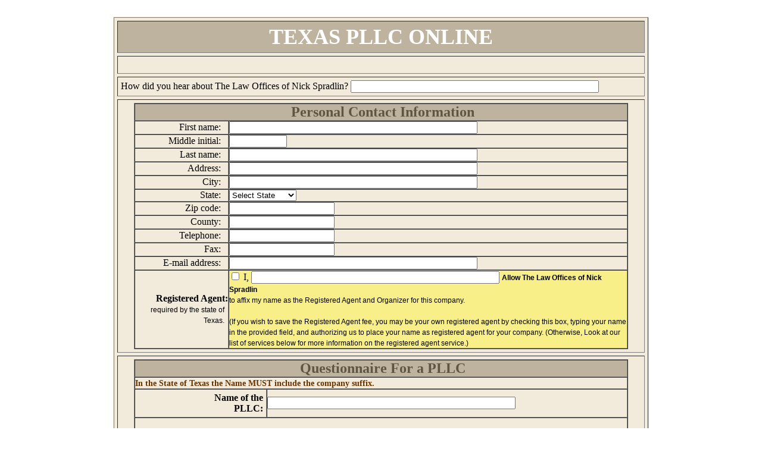

--- FILE ---
content_type: text/html; charset=UTF-8
request_url: https://www.nickspradlin.com/ssl/Orderform.php?corptypeid=39
body_size: 86649
content:
<!DOCTYPE html><html xmlns="http://www.w3.org/1999/xhtml"><head><meta http-equiv="Content-Type" content="text/html; charset=iso-8859-1" /><title>TEXAS PLLC ONLINE</title><style type="text/css"><!--.style1 {	font-size: 24px;	font-weight: bold;	color: #000066;}.style2 {	color: #000066;	font-weight: bold;}--></style><style type="text/css"><!--.style1 {	font-size: 36px;	font-weight: bold;	color: #FFFFFF;}.style8 {	font-size: 24px;	font-weight: bold;}.style30 {font-size: 12px; font-family: Arial, Helvetica, sans-serif; }.style32 {font-size: 14px}.style34 {color: #990000}.style41 {color: #000000}.style42 {font-size: 12px; font-family: Arial, Helvetica, sans-serif; color: #000000; }.style4 {font-family: "Courier New", Courier, mono}.style12 {font-family: "Courier New", Courier, mono; font-size: 12px; }.style46 {color: #663300; font-weight: bold; font-size: 14px; }.style87 {color: #006600}.style91 {color: #5E5542}.encryption_section {	padding:5px;	background-color:#9ABC96;	color:#333;	text-align: center;	width: 575px;	margin: 5px auto;}--></style>	<!-- Google Recaptcha -->	<script src='https://www.google.com/recaptcha/api.js'></script></head><body><script type="text/JavaScript">        var Cost, Grand_Total, Gonz;function tally()        {        Cost = 575.00;		Gonz = 10;			;				if (document.forprofit.getex.checked) { Cost = Cost + 17.95;    }			;				if (document.forprofit.texFTID.checked) { Cost = Cost + 0.00;    }			;				if (document.forprofit.txtaxnon.checked) { Cost = Cost + 325.00;    }			;				if (document.forprofit.texSCSllc.checked) { Cost = Cost + 99.00;    }			;				if (document.forprofit.texIND.checked) { Cost = Cost + 95.00;    }			;				if (document.forprofit.texUTANA.checked) { Cost = Cost + 165.00;    }			;				if (document.forprofit.texNHR.checked) { Cost = Cost + 49.00;    }			;				if (document.forprofit.texSTIN.checked) { Cost = Cost + 175.00;    }			;				if (document.forprofit.txliving.checked) { Cost = Cost + 475.00;    }			;				if (document.forprofit.texTN.checked) { Cost = Cost + 699;    }			;				if (document.forprofit.texTNSDD.checked) { Cost = Cost + 799.00;    }			;				if (document.forprofit.texTL.checked) { Cost = Cost + 799.00;    }			;				if (document.forprofit.texTU.checked) { Cost = Cost + 899.00;    }			;				if (document.forprofit.textxcst.checked) { Cost = Cost + 1200.00;    }			;				if (document.forprofit.texCOPY.checked) { Cost = Cost + 659.00;    }			;				if (document.forprofit.txcstcop.checked) { Cost = Cost + 875.00;    }			;				if (document.forprofit.texICC.checked) { Cost = Cost + 1215.00;    }			;				if (document.forprofit.txcns.checked) { Cost = Cost + 660.00;    }			;				if (document.forprofit.texITIN.checked) { Cost = Cost + 305;    }			;				if (document.forprofit.texSTOCK.checked) { Cost = Cost + 89.00;    }			;				if (document.forprofit.texMRP.checked) { Cost = Cost + 195.00;    }			;				if (document.forprofit.texAMM.checked) { Cost = Cost + 299.00;    }			;				if (document.forprofit.texICA.checked) { Cost = Cost + 189.00;    }			;				if (document.forprofit.texSALA.checked) { Cost = Cost + 350.00;    }			;				if (document.forprofit.texSALA2.checked) { Cost = Cost + 189.00;    }			;				if (document.forprofit.texEA.checked) { Cost = Cost + 399.00;    }			;				if (document.forprofit.texRAS.checked) { Cost = Cost + 179.00;    }			;				if (document.forprofit.texRAS2.checked) { Cost = Cost + 189.00;    }			;				if (document.forprofit.texDBA.checked) { Cost = Cost + 189;    }			;				if (document.forprofit.texFOURD.checked) { Cost = Cost + 75.00;    }			;				if (document.forprofit.texTWOD.checked) { Cost = Cost + 119.00;    }			;				if (document.forprofit.texSAMED.checked) { Cost = Cost + 170.00;    }			;				if (document.forprofit.texBBR.checked) { Cost = Cost + 170.00;    }			;				if (document.forprofit.texHOL.checked) { Cost = Cost + 155.00;    }			;				if (document.forprofit.texVL.checked) { Cost = Cost + 175.00;    }			;				if (document.forprofit.texEL.checked) { Cost = Cost + 215.00;    }			;				if (document.forprofit.texHHID.checked) { Cost = Cost + 315.00;    }			;				if (document.forprofit.textermw.checked) { Cost = Cost + 310.00;    }			;				if (document.forprofit.texterms.checked) { Cost = Cost + 210.00;    }			;				if (document.forprofit.emhbahu.checked) { Cost = Cost + 999.00;    }			;				if (document.forprofit.txeea42.checked) { Cost = Cost + 425.00;    }			;				if (document.forprofit.TXPICR43.checked) { Cost = Cost + 199.00;    }			;			;       		if (document.forprofit.SDI.checked) { Cost = Cost + 365;    }			;       		if (document.forprofit.NDI.checked) { Cost = Cost + 195;    }			;       		if (document.forprofit.TBD.checked) { Cost = Cost + 99;    }			;			;       		if (document.forprofit.RSIF.checked) { Cost = Cost + 45.00;    }			;       		if (document.forprofit.NDIF.checked) { Cost = Cost + 80.00;    }			;       		if (document.forprofit.SCONFO.checked) { Cost = Cost + 15.00;    }			;       		if (document.forprofit.RSOF.checked) { Cost = Cost + 55.00;    }			;       		if (document.forprofit.NDOF.checked) { Cost = Cost + 90.00;    }			;       		if (document.forprofit.RSC.checked) { Cost = Cost + 115.00;    }			;       		if (document.forprofit.IE.checked) { Cost = Cost + 175.00;    }			;       		if (document.forprofit.IEI.checked) { Cost = Cost + 215.00;    }			;       		if (document.forprofit.SEKIT.checked) { Cost = Cost + 17.95;    }			;        Cost = dollar(Cost);        Grand_Total = parseFloat(Cost)        Grand_Total = dollar(Grand_Total);        document.forprofit.GrandTotal.value = "$" + Grand_Total;        }function dollar (amount){        amount = parseInt(amount * 100);        amount = parseFloat(amount/100);        if (((amount) == Math.floor(amount)) && ((amount - Math.floor (amount)) == 0))        {                amount = amount + ".00"                return amount;        }        if ( ((amount * 10) - Math.floor(amount * 10)) == 0)        {                amount = amount + "0";                return amount;        }        if ( ((amount * 100) - Math.floor(amount * 100)) == 0)        {                amount = amount;                return amount;        }        return amount;}function MM_findObj(n, d) { //v4.01  var p,i,x;  if(!d) d=document; if((p=n.indexOf("?"))>0&&parent.frames.length) {    d=parent.frames[n.substring(p+1)].document; n=n.substring(0,p);}  if(!(x=d[n])&&d.all) x=d.all[n]; for (i=0;!x&&i<d.forms.length;i++) x=d.forms[i][n];  for(i=0;!x&&d.layers&&i<d.layers.length;i++) x=MM_findObj(n,d.layers[i].document);  if(!x && d.getElementById) x=d.getElementById(n); return x;}//--></script><meta http-equiv="Content-Type" content="text/html; charset=iso-8859-1" /><title></title></CENTER><br /><form id="forprofit" name="forprofit" method="post" action="forprofit.php" autocomplete="off">  <table width="849" border="0" align="center">    <tr>      <td width="843" valign="top" bgcolor="#F2EADB">        <table width="100%" border="1" align="center" cellpadding="5" cellspacing="5">          <tr>            <td valign="top" bgcolor="#BDB39F"><div align="center" class="style1 style1">TEXAS PLLC ONLINE</div></td>          </tr>		  		  <tr style="height:30px;">			<td style="position:relative;">								<div style="position: absolute;top: 4px;color: #f2eadb;" align="right">Username: &nbsp;&nbsp;</div>				<input autocomplete="new-password" style="position:absolute;top:4px;" name="username" type="username" id="username" size="50" maxlength="100" />				<span style="display: block;width: 98.5%;height: 26px;background-color:#f2eadb; position: absolute;top: 1px;"></span>			</td>		  </tr>          <tr >            <td valign="top" bgcolor="#F2EADB">How did you hear about The Law Offices of Nick Spradlin?            <input autocomplete="new-password" name="referrer" type="text" id="referrer" size="50" maxlength="100" /></td>          </tr>		  		            <tr>            <td valign="top" bgcolor="#F2EADB"><table width="95%" border="1" align="center" cellpadding="0" cellspacing="0">              <tr>                <td colspan="2" bgcolor="#BDB39F"><div align="center" class="style8"><span class="style2 style87">&nbsp;<span class="style91">Personal Contact Information</span></span></div></td>              </tr>              <tr>                <td width="19%"><div align="right">First name: &nbsp;&nbsp;</div></td>                <td width="81%"><input autocomplete="new-password" name="firstname" type="text" id="firstname" size="50" maxlength="100" /></td>              </tr>              <tr>                <td><div align="right">Middle initial: &nbsp;&nbsp;</div></td>                <td><input autocomplete="new-password" name="middleinitial" type="text" id="middleinitial" size="10" maxlength="2" /></td>              </tr>              <tr>                <td><div align="right">Last name: &nbsp;&nbsp;</div></td>                <td><input autocomplete="new-password" name="lastname" autofill="false" type="text" id="lastname" size="50" maxlength="100" /></td>              </tr>              <tr>                <td><div align="right">Address: &nbsp;&nbsp;</div></td>                <td><input autocomplete="new-password" name="address" type="text" id="address" size="50" maxlength="200" /></td>              </tr>              <tr>                <td><div align="right">City: &nbsp;&nbsp;</div></td>                <td><input autocomplete="new-password" name="city" type="text" id="city" size="50" maxlength="100" /></td>              </tr>              <tr>                <td><div align="right">State: &nbsp;&nbsp;</div></td>                <td><select name="state" id="state">                  <option value="Did not select state." selected="selected">Select State</option>                  <option value="Alabama">Alabama</option>                  <option value="Alaska">Alaska</option>                  <option value="Arizona">Arizona</option>                  <option value="Arkansas">Arkansas</option>                  <option value="California">California</option>                  <option value="Colorado">Colorado</option>                  <option value="Connecticut">Connecticut</option>                  <option value="Delaware">Delaware</option>                  <option value="Florida">Florida</option>                  <option value="Georgia">Georgia</option>                  <option value="Hawaii">Hawaii</option>                  <option value="Idaho">Idaho</option>                  <option value="Illinois">Illinois</option>                  <option value="Indiana">Indiana</option>                  <option value="Iowa">Iowa</option>                  <option value="Kansas">Kansas</option>                  <option value="Kentucky">Kentucky</option>                  <option value="Louisiana">Louisiana</option>                  <option value="Maine">Maine</option>                  <option value="Maryland">Maryland</option>                  <option value="Massachusetts">Massachusetts</option>                  <option value="Michigan">Michigan</option>                  <option value="Minnesota">Minnesota</option>                  <option value="Mississippi">Mississippi</option>                  <option value="Missouri">Missouri</option>                  <option value="Montana">Montana</option>                  <option value="Nebraska">Nebraska</option>                  <option value="Nevada">Nevada</option>                  <option value="new Hampshire">New Hampshire</option>                  <option value="New Jersey">New Jersey</option>                  <option value="New Mexico">New Mexico</option>                  <option value="New York">New York</option>                  <option value="North Carolina">North Carolina</option>                  <option value="North Dakota">North Dakota</option>                  <option value="Ohio">Ohio</option>                  <option value="Oklahoma">Oklahoma</option>                  <option value="Oregon">Oregon</option>                  <option value="Pennsylvania">Pennsylvania</option>                  <option value="Rhode Island">Rhode Island</option>                  <option value="South Carolina">South Carolina</option>                  <option value="South Dakota">South Dakota</option>                  <option value="Tennesee">Tennessee</option>                  <option value="Texas">Texas</option>                  <option value="Utah">Utah</option>                  <option value="Vermont">Vermont</option>                  <option value="Virginia">Virginia</option>                  <option value="Washington">Washington</option>                  <option value="West Virginia">West Virginia</option>                  <option value="Wisconsin">Wisconsin</option>                  <option value="Wyoming">Wyoming</option>                </select></td>              </tr>              <tr>                <td><div align="right">Zip code: &nbsp;&nbsp;</div></td>                <td><input autocomplete="new-password" name="zip" type="text" id="zip" size="20" maxlength="20" /></td>              </tr>              <tr>                <td><div align="right">County:&nbsp;&nbsp;&nbsp; </div></td>                <td><input autocomplete="new-password" name="county" type="text" id="county" size="20" maxlength="20" /></td>              </tr>              <tr>                <td><div align="right">Telephone:&nbsp;&nbsp;&nbsp;</div></td>                <td><input autocomplete="new-password" name="telephone" type="text" id="telephone" size="20" maxlength="20" /></td>              </tr>              <tr>                <td><div align="right">Fax:&nbsp;&nbsp;&nbsp; </div></td>                <td><input autocomplete="new-password" name="fax" type="text" id="fax" size="20" maxlength="20" /></td>              </tr>              <tr>                <td><div align="right">E-mail address:&nbsp;&nbsp;&nbsp; </div></td>                <td><input autocomplete="new-password" name="email" type="text" id="email" size="50" maxlength="100" /></td>              </tr>			  			  <tr >                <td><div align="right"><strong>Registered Agent:</strong><br />                    <span class="style42">required by the state of &nbsp;<br />                    Texas. &nbsp;</span></div></td>                <td bgcolor="#F8EF89">                  <input  autocomplete="new-password" name="raself" type="checkbox" id="raself" value="1" />                  I,                  <input autocomplete="new-password" name="raname" type="text" id="raname" size="50" maxlength="100" />                  <span class="style42"><strong>Allow The Law Offices of Nick Spradlin</strong><br />                  to affix my name as the Registered Agent and Organizer for this company. <br />                  <br />                  (If you wish to save the Registered Agent fee, you may be your own registered agent by checking this box, typing your name in the provided field, and authorizing us to place your name as registered agent for your company. (Otherwise, Look at our list of services below for more information on the registered agent service.)</span></td>              </tr>            </table></td>          </tr>          <tr >            <td valign="top" bgcolor="#F2EADB"><table width="95%" border="1" align="center" cellpadding="0" cellspacing="0">              <tr>                <td colspan="3" bgcolor="#BDB39F"><div align="center"><span class="style8"><span class="style2 style91">&nbsp;Questionnaire For a PLLC</span></span></div></td>              </tr>              <tr >                <td colspan="3"><span class="style46">In the State of Texas the Name MUST include the company suffix.</span></td>              </tr>              <tr>                <td width="31%" style="padding:5px;"><div align="right"><strong>Name of the <br />							PLLC:</strong></div></td>                <td colspan="2"><input autocomplete="new-password" name="cname" type="text" id="cname" size="50" maxlength="100" /></td>              </tr>              <tr >                <td height="33" colspan="3" valign="bottom"><span class="style46">Choose an alternative name just in case the previous name is not available. </span></td>              </tr>              <tr >                <td  style="padding:5px;">					<div align="right">						<strong>Alternate Name:</strong>					</div>				</td>                <td colspan="2"><input  autocomplete="new-password" name="caname" type="text" id="caname" size="50" maxlength="100" /></td>              </tr>			  			  <!-- IRA INFO -->			  			  			  <!-- END IRA INFO -->			  			                <tr >                <td height="37" colspan="3" valign="bottom"><span class="style46">Your Reply will not limit activities that your Corporation may engage in. </span></td>              </tr>              <tr >                <td><div align="right"><strong>Description of the business:</strong>&nbsp;&nbsp;&nbsp; </div></td>                <td colspan="2"><input autocomplete="new-password" name="cdesc" type="text" id="cdesc" size="70" maxlength="100" /></td>              </tr>								  <tr>                <td height="21" valign="bottom"><div align="right">The Company is going to be: &nbsp;&nbsp; </div></td>                <td height="21" colspan="2" valign="bottom"> Member Managed                    <input autocomplete="new-password" name="membermanage" type="checkbox" id="membermanage" value="Members" />                    Manager Managed                    <input autocomplete="new-password" name="managermanage" type="checkbox" id="managermanage" value="Managers" />                  </td>              </tr>              <tr>                <td height="21" valign="bottom"><div align="right">For more than one Member : &nbsp;&nbsp; </div></td>                <td height="21" colspan="2" valign="bottom">are the members Married  (yes)                    <input autocomplete="new-password" name="marriedyes" type="checkbox" id="marriedyes" value="Yes" />                    (no)                    <input autocomplete="new-password" name="marriedno" type="checkbox" id="marriedno" value="No" />                  </td>              </tr>              <tr >                <td height="21" colspan="3" valign="bottom"><br />                  <input autocomplete="new-password" name="sameaddress" type="checkbox" id="sameaddress" value="Yes" />                  Click here if your corporate address is the same as your personal address. If it is, There is no need to fill<br />                  &nbsp;&nbsp;&nbsp;&nbsp;&nbsp;&nbsp;out the address for your corporation. </td>              </tr>              <tr >                <td height="21" valign="bottom"><div align="right">Company Address:&nbsp;&nbsp;&nbsp; </div></td>                <td height="21" colspan="2" valign="bottom"><input autocomplete="new-password" name="caddress" type="text" id="caddress" size="50" maxlength="100" /></td>              </tr>              <tr >                <td height="21" valign="bottom"><div align="right">City:&nbsp;&nbsp;&nbsp;</div></td>                <td height="21" colspan="2" valign="bottom"><input autocomplete="new-password" name="ccity" type="text" id="ccity" size="50" maxlength="100" /></td>              </tr>              <tr >                <td height="21" valign="bottom"><div align="right">State:&nbsp;&nbsp;&nbsp;</div></td>                <td width="19%" height="21" valign="bottom"><select name="cstate" id="cstate">                  <option value="Did not select state." selected="selected">Select State</option>                  <option value="Alabama">Alabama</option>                  <option value="Alaska">Alaska</option>                  <option value="Arizona">Arizona</option>                  <option value="Arkansas">Arkansas</option>                  <option value="California">California</option>                  <option value="Colorado">Colorado</option>                  <option value="Connecticut">Connecticut</option>                  <option value="Delaware">Delaware</option>                  <option value="Florida">Florida</option>                  <option value="Georgia">Georgia</option>                  <option value="Hawaii">Hawaii</option>                  <option value="Idaho">Idaho</option>                  <option value="Illinois">Illinois</option>                  <option value="Indiana">Indiana</option>                  <option value="Iowa">Iowa</option>                  <option value="Kansas">Kansas</option>                  <option value="Kentucky">Kentucky</option>                  <option value="Louisiana">Louisiana</option>                  <option value="Maine">Maine</option>                  <option value="Maryland">Maryland</option>                  <option value="Massachusetts">Massachusetts</option>                  <option value="Michigan">Michigan</option>                  <option value="Minnesota">Minnesota</option>                  <option value="Mississippi">Mississippi</option>                  <option value="Missouri">Missouri</option>                  <option value="Montana">Montana</option>                  <option value="Nebraska">Nebraska</option>                  <option value="Nevada">Nevada</option>                  <option value="new Hampshire">New Hampshire</option>                  <option value="New Jersey">New Jersey</option>                  <option value="New Mexico">New Mexico</option>                  <option value="New York">New York</option>                  <option value="North Carolina">North Carolina</option>                  <option value="North Dakota">North Dakota</option>                  <option value="Ohio">Ohio</option>                  <option value="Oklahoma">Oklahoma</option>                  <option value="Oregon">Oregon</option>                  <option value="Pennsylvania">Pennsylvania</option>                  <option value="Rhode Island">Rhode Island</option>                  <option value="South Carolina">South Carolina</option>                  <option value="South Dakota">South Dakota</option>                  <option value="Tennesee">Tennessee</option>                  <option value="Texas">Texas</option>                  <option value="Utah">Utah</option>                  <option value="Vermont">Vermont</option>                  <option value="Virginia">Virginia</option>                  <option value="Washington">Washington</option>                  <option value="West Virginia">West Virginia</option>                  <option value="Wisconsin">Wisconsin</option>                  <option value="Wyoming">Wyoming</option>                </select></td>                <td width="50%" valign="bottom">&nbsp;&nbsp;&nbsp;&nbsp;&nbsp;Zip code:&nbsp;&nbsp;&nbsp;                  <input autocomplete="new-password" name="czip" type="text" id="czip" size="20" maxlength="20" /></td>              </tr>              <tr >                <td height="21" valign="bottom"><div align="right">County:&nbsp;&nbsp;&nbsp;</div></td>                <td height="21" valign="bottom"><input autocomplete="new-password" name="ccounty" type="text" id="ccounty" size="21" maxlength="100" /></td>                <td height="21" valign="bottom">&nbsp;&nbsp;&nbsp;&nbsp;&nbsp;Nation:&nbsp;&nbsp;&nbsp;&nbsp;&nbsp;&nbsp;                  <input autocomplete="new-password" name="cnation" type="text" id="cnation" size="20" maxlength="20" /></td>              </tr>              <tr>                <td height="21" colspan="3" valign="bottom"><div align="center"></div></td>              </tr>            </table></td>          </tr>          <tr >            <td valign="top" bgcolor="#F2EADB"><table width="95%" border="1" align="center" cellpadding="0" cellspacing="0">													  <tr>                <td bgcolor="#BDB39F"><div align="center" class="style8"><span class="style2 style91">&nbsp;Managers</span></div></td>              </tr>              <tr>                <td><div align="center">We will call you for the rest of the information </div></td>              </tr>              <tr>                <td><div align="center">                    <table width="664">                      <tr>                        <td width="169"><div align="right"><strong>Chief Executive Officer </strong></div></td>                        <td width="172"><div align="left"><strong>                            <input autocomplete="new-password" name="president" type="text" id="president" />                        </strong></div></td>                        <td width="73"><div align="right">                            <div align="right"><strong>Treasurer</strong></div>                        </div></td>                        <td width="230"><div align="left"><strong>                            <input autocomplete="new-password" name="treasurer" type="text" id="treasurer" />                        </strong></div></td>                      </tr>                      <tr>                        <td><div align="right"><strong>Vice Operating Manager </strong></div></td>                        <td><div align="left"><strong>                            <input autocomplete="new-password" name="vicepresident" type="text" id="vicepresident" />                        </strong></div></td>                        <td><div align="right"><strong>Secretary</strong></div></td>                        <td><div align="left">                            <input autocomplete="new-password" name="secretary" type="text" id="secretary" />                        </div></td>                      </tr>                    </table>                </div></td>              </tr>              <tr>                <td>&nbsp;</td>              </tr> 													  <tr>                <td bgcolor="#BDB39F"><div align="center" class="style8"><span class="style2 style87">&nbsp;<span class="style91">Members </span></span></div></td>              </tr>              <tr>                <td><div align="center">                    <table width="688">                      <tr>                        <td width="126" nowrap="nowrap"><div align="right"><strong>Member 1 </strong></div></td>                        <td width="210"><div align="left">                            <input autocomplete="new-password" name="director1" type="text" id="director1" size="35" />                        </div></td>                        <td width="122" nowrap="nowrap"><div align="right"><strong>Member 2 </strong></div></td>                        <td width="210"><div align="left">                            <input autocomplete="new-password" name="director2" type="text" id="director2" size="35" />                        </div></td>                      </tr>                      <tr>                        <td align="right" nowrap="nowrap">Capital Contribution </td>                        <td align="right"><input autocomplete="new-password" name="share1" type="text" id="share1" /></td>                        <td align="right" nowrap="nowrap">Capital Contribution</td>                        <td align="right"><input autocomplete="new-password" name="share2" type="text" id="share2" /></td>                      </tr>                      <tr>                        <td nowrap="nowrap"><div align="right"><strong>Member 3 </strong></div></td>                        <td><div align="left">                            <input autocomplete="new-password" name="director3" type="text" id="Director 7" size="35" />                        </div></td>                        <td nowrap="nowrap"><div align="right"><strong>Member 4 </strong></div></td>                        <td><div align="left">                            <input autocomplete="new-password" name="director4" type="text" id="Director 8" size="35" />                        </div></td>                      </tr>                      <tr>                        <td align="right" nowrap="nowrap">Capital Contribution</td>                        <td align="right"><input autocomplete="new-password" name="share3" type="text" id="share3" /></td>                        <td align="right" nowrap="nowrap">Capital Contribution</td>                        <td align="right"><input autocomplete="new-password" name="share4" type="text" id="share4" /></td>                      </tr>                      <tr>                        <td colspan="4" align="center" nowrap="nowrap">Total Capital Contribution <br />                          <input autocomplete="new-password" name="sharectotal" type="text" id="sharectotal" /></td>                        </tr>                    </table>                </div></td>              </tr>					              <tr>                <td>&nbsp;</td>              </tr>					              <tr>                <td><div align="center"><strong><br />                  Additional Information </strong></div></td>              </tr>              <tr>                <td><div align="center">                  <label>                    <textarea name="moreinfo" cols="80" rows="8" id="moreinfo"></textarea>                  </label>                </div></td>              </tr>            </table></td>          </tr>          <tr >            <td valign="top" bgcolor="#F2EADB"><table width="95%" border="1" align="center" cellpadding="0" cellspacing="0">              <tr>                <td colspan="2" bgcolor="#BDB39F"><div align="center" class="style8"><span class="style2 style91">&nbsp;Additional Services</span></div></td>              </tr>								  		<tr style="background-color:#d9e6d9";>                		<td width="16%"><input autocomplete="new-password" name="getex"							type="checkbox" 							id="getex"							onclick="tally()" value="$17.95 Green E-Kit (Save Time!!!) for $17.95 we will e-mail your E-Kit to you." />							$17.95</td>                		<td><span class="style32"><strong> <span class="style2"> Green E-Kit (Save Time!!!) for $17.95 we will e-mail your E-Kit to you.</span></strong></span></td>              		</tr>              		<tr>                		<td valign="top">&nbsp;</td>                		<td><div align="justify" class="style30"><span class="style4">I am excited to tell you about our new product &quot;the Green E-Kit&quot;. The Green E-Kit has quickly become popular with our clients in the state of New York and Florida and we are now offering it in Texas. You will still receive articles, operating agreement, bylaws, minutes, stock certificates and an electronic seal and there is no extra shipping fee. The reason for its popularity is that if you misplace it you only have to look back to our email we sent you with your Green E-Kit attached. If you accidentally delete your E-Kit it is only a small fee for us to send you another copy. If you were to lose a physical company book we would charge a large fee for the copy of it and you would receive the backup copy of the physical book in 8 days instead of 3 for a backup Green E-Kit.</span></div></td>              		</tr>								  		<tr >                		<td width="16%"><input autocomplete="new-password" name="texFTID"							type="checkbox" checked="checked"							id="texFTID"							onclick="tally()" value="$0.00 Federal Tax ID Number for U.S. Citizens" />							$0.00</td>                		<td><span class="style32"><strong> <span class="style2"> Federal Tax ID Number for U.S. Citizens</span></strong></span></td>              		</tr>              		<tr>                		<td valign="top">&nbsp;</td>                		<td><div align="justify" class="style30"><span class="style4">The Federal Tax ID Number is required to open a business account and to put your license into the corporate name. The tax Id is only $70 and we will acquire the actual number for your convenience.</span></div></td>              		</tr>								  		<tr >                		<td width="16%"><input autocomplete="new-password" name="txtaxnon"							type="checkbox" 							id="txtaxnon"							onclick="tally()" value="$325.00 Federal Tax ID - Non U.S. Citizen/Non Resident/Non Green Card Holder" />							$325.00</td>                		<td><span class="style32"><strong> <span class="style2"> Federal Tax ID - Non U.S. Citizen/Non Resident/Non Green Card Holder</span></strong></span></td>              		</tr>              		<tr>                		<td valign="top">&nbsp;</td>                		<td><div align="justify" class="style30"><span class="style4">The Federal Tax ID Number is required to open a business account and to put your license into the business name. The tax ID for a NON U.S. CITIZEN AND NON U.S. RESIDENT/NON GREEN CARD HOLDER will actually be acquired by us for you. We offer stand in secretary services for corporations only for yet an additional $250.00. This allows us to open your EIN for and then resign.  </span></div></td>              		</tr>								  		<tr >                		<td width="16%"><input autocomplete="new-password" name="texSCSllc"							type="checkbox" 							id="texSCSllc"							onclick="tally()" value="$99.00 Sub-Chapter S LLC Election" />							$99.00</td>                		<td><span class="style32"><strong> <span class="style2"> Sub-Chapter S LLC Election</span></strong></span></td>              		</tr>              		<tr>                		<td valign="top">&nbsp;</td>                		<td><div align="justify" class="style30"><span class="style4">The Sub-Chapter S LLC allows the members to avoid having their profits taxed twice because there are no corporate taxes with a Sub-Chapter S LLC. This type of company also allows the owner to avoid the majority of his/her profits from being hit with a self employment tax. Lastly, the members of an S elected company are able to write off their losses on their personal taxes, even against separate income (money from other employment or a spouse's income on a joint return.) If you want your business to have these major tax advantages the cost is only an additional $95.00 We will complete the Federal requirements and draft the Corporate articles, operating agreement, resolutions and membership certificates to reflect the companies status as an S elected LLC.
(If your new LLC we are creating will be fully owned by another Sub Chapter S entity then you instead need to see the option for qualified Sub Chapter S Subsidiary).</span></div></td>              		</tr>								  		<tr >                		<td width="16%"><input autocomplete="new-password" name="texIND"							type="checkbox" 							id="texIND"							onclick="tally()" value="$95.00 Indemnification" />							$95.00</td>                		<td><span class="style32"><strong> <span class="style2"> Indemnification</span></strong></span></td>              		</tr>              		<tr>                		<td valign="top">&nbsp;</td>                		<td><div align="justify" class="style30"><span class="style4">When you incorporate or organize your business you are protected as a Shareholder or Member (owner of a company); however, when you act as a director, officer or manager you have to understand there is existing case law that leaves you vulnerable to personal lawsuits. Therefore, it is strongly recommended to have us draft a contract between the corporation/LLC and the directors/officers for an important layer of protection agreed to by the company for its directors, officers and managers. The fee for this work is only a one time fee of $95.00 dollars at the time of incorporating. A contract will be drafted for all involved, the indemnification language will be also placed into your articles and the proper resolutions will be drafted.</span></div></td>              		</tr>								  		<tr >                		<td width="16%"><input autocomplete="new-password" name="texUTANA"							type="checkbox" 							id="texUTANA"							onclick="tally()" value="$165.00 Unemployment Tax Account Number" />							$165.00</td>                		<td><span class="style32"><strong> <span class="style2"> Unemployment Tax Account Number</span></strong></span></td>              		</tr>              		<tr>                		<td valign="top">&nbsp;</td>                		<td><div align="justify" class="style30"><span class="style4">If you are going to be paying a wage to yourself or other employees at the time you incorporate, state law requires you to have an Unemployment Tax ID so that you may comply with the state unemployment withholdings. You will use the Unemployment Tax ID to mail in your quarterly unemployment withholdings due to the state.</span></div></td>              		</tr>								  		<tr >                		<td width="16%"><input autocomplete="new-password" name="texNHR"							type="checkbox" 							id="texNHR"							onclick="tally()" value="$49.00 10 New Hire Reports" />							$49.00</td>                		<td><span class="style32"><strong> <span class="style2"> 10 New Hire Reports</span></strong></span></td>              		</tr>              		<tr>                		<td valign="top">&nbsp;</td>                		<td><div align="justify" class="style30"><span class="style4">It is necessary to report your new hired employees (Including yourself) so to avoid paying expensive penalties. We will prepare 10 New Hire Reports for only $49.00</span></div></td>              		</tr>								  		<tr >                		<td width="16%"><input autocomplete="new-password" name="texSTIN"							type="checkbox" 							id="texSTIN"							onclick="tally()" value="$175.00 Sales Tax ID Number (for Reselling)" />							$175.00</td>                		<td><span class="style32"><strong> <span class="style2"> Sales Tax ID Number (for Reselling)</span></strong></span></td>              		</tr>              		<tr>                		<td valign="top">&nbsp;</td>                		<td><div align="justify" class="style30"><span class="style4">If you need to purchase products for resale you will need a Sales Tax ID Number. The Sales Tax ID allows you to purchase the products tax free prior to resale. We will acquire sales tax ID number for an additional 175.00</span></div></td>              		</tr>								  		<tr >                		<td width="16%"><input autocomplete="new-password" name="txliving"							type="checkbox" 							id="txliving"							onclick="tally()" value="$475.00 Living Trust" />							$475.00</td>                		<td><span class="style32"><strong> <span class="style2"> Living Trust</span></strong></span></td>              		</tr>              		<tr>                		<td valign="top">&nbsp;</td>                		<td><div align="justify" class="style30"><span class="style4">Would you like your loved ones to receive the ownership of your company if you were to predecease them? If so, a Revocable Living Trust is an excellent way to make sure your company and other assets do not have to pass through probate before being given to your loved ones. The fee for a joint living trust (for married couples) is $895.00. (Note, if you desire to have a trust hold the ownership of your company then we recommend you do not opt for the Sub Chapter S Tax Election unless otherwise advised by your tax advisor).  </span></div></td>              		</tr>								  		<tr >                		<td width="16%"><input autocomplete="new-password" name="texTN"							type="checkbox" 							id="texTN"							onclick="tally()" value="$699 Trademark Name Registration" />							$699</td>                		<td><span class="style32"><strong> <span class="style2"> Trademark Name Registration</span></strong></span></td>              		</tr>              		<tr>                		<td valign="top">&nbsp;</td>                		<td><div align="justify" class="style30"><span class="style4">If you want your corporate name to be protected from others using it, a Trademark is a must. We will complete a Federal Trademark for $699 plus $350 filing fee, which covers one class. </span></div></td>              		</tr>								  		<tr >                		<td width="16%"><input autocomplete="new-password" name="texTNSDD"							type="checkbox" 							id="texTNSDD"							onclick="tally()" value="$799.00 Trademark name search Due Diligence" />							$799.00</td>                		<td><span class="style32"><strong> <span class="style2"> Trademark name search Due Diligence</span></strong></span></td>              		</tr>              		<tr>                		<td valign="top">&nbsp;</td>                		<td><div align="justify" class="style30"><span class="style4">NO COOKIE CUTTER SEARCH! Our offices perform very complicated and complex trademark searches, carefully viewing almost 200 databases. For the incredibly low price of $615.00 We will perform:1.the crucial due diligence (Trademark name searches)at the Federal level. 2.  The tricky Common Law searches (researching 144 databases) 3. and, research all 50 states, reviewing state entity registrations and state trademark registrations,  to make sure no one is using a similar Trademark you are seeking to register.
During our searches we will review App Store data Common law sources; review all product and class categories; review visual and phonetic likeness of prospective trademarks; Review similarities between product classes; and Internet domain registrations; review unregistered marks utilized in commerce; Review unregistered products/services in active commerce.</span></div></td>              		</tr>								  		<tr >                		<td width="16%"><input autocomplete="new-password" name="texTL"							type="checkbox" 							id="texTL"							onclick="tally()" value="$799.00 Trademark Logo" />							$799.00</td>                		<td><span class="style32"><strong> <span class="style2"> Trademark Logo</span></strong></span></td>              		</tr>              		<tr>                		<td valign="top">&nbsp;</td>                		<td><div align="justify" class="style30"><span class="style4">If a logo is involved in the state registration process, we will trademark you company logo for an additional $799.00 Plus Filing fee.   Said fee covers one class. </span></div></td>              		</tr>								  		<tr >                		<td width="16%"><input autocomplete="new-password" name="texTU"							type="checkbox" 							id="texTU"							onclick="tally()" value="$899.00 Trademark Upkeep" />							$899.00</td>                		<td><span class="style32"><strong> <span class="style2"> Trademark Upkeep</span></strong></span></td>              		</tr>              		<tr>                		<td valign="top">&nbsp;</td>                		<td><div align="justify" class="style30"><span class="style4">We will Continue to monitor your Trademark name to make sure no competitor's unlawfully use it, and we will keep up the ongoing formalities for $899.00 a year plus any filing fees assessed.</span></div></td>              		</tr>								  		<tr >                		<td width="16%"><input autocomplete="new-password" name="textxcst"							type="checkbox" 							id="textxcst"							onclick="tally()" value="$1200.00 Trademark Logo Search" />							$1200.00</td>                		<td><span class="style32"><strong> <span class="style2"> Trademark Logo Search</span></strong></span></td>              		</tr>              		<tr>                		<td valign="top">&nbsp;</td>                		<td><div align="justify" class="style30"><span class="style4">Brand Power. Many clients want to add their logo with their trademark name. We will complete a comprehensive search to help you determine if your logo may be registered as part of your trademark. Note, a typical logo will produce over 25,000 hits. We will scrape through all of the hits and give our final legal analysis for the extremely low price of $1,200.00. </span></div></td>              		</tr>								  		<tr >                		<td width="16%"><input autocomplete="new-password" name="texCOPY"							type="checkbox" 							id="texCOPY"							onclick="tally()" value="$659.00 Copyright" />							$659.00</td>                		<td><span class="style32"><strong> <span class="style2"> Copyright</span></strong></span></td>              		</tr>              		<tr>                		<td valign="top">&nbsp;</td>                		<td><div align="justify" class="style30"><span class="style4">A copyright gives the owner of a creative work the right to keep others from using the work without the owner's permission. Copyright protection may be applied for with regards to all original expressions, including art, sculpture, music, songs, choreography, crafts, poetry, flow charts, software, photography, movies, CD-ROMS, video games, videos, web sited and graphic designs. Copyright lasts for many years. Most often it lasts for the life of the work's creator (its author) plus 70 years. In cases where the creator is a business, the copyright lasts between 95 and 120 years. We will register your Copyright for $650 plus filing fee. If you need immediate proof of the Copyright we will accomplish this for an additional fee of $599 plus federal rush fee.
</span></div></td>              		</tr>								  		<tr >                		<td width="16%"><input autocomplete="new-password" name="txcstcop"							type="checkbox" 							id="txcstcop"							onclick="tally()" value="$875.00 Franchise Agreement Review" />							$875.00</td>                		<td><span class="style32"><strong> <span class="style2"> Franchise Agreement Review</span></strong></span></td>              		</tr>              		<tr>                		<td valign="top">&nbsp;</td>                		<td><div align="justify" class="style30"><span class="style4">Before you sign a Franchise Agreement you should have a competent attorney review it for your legal protection. Our Franchise Agreement review fee starts at $850.00 and typically goes not higher than $2,500.00.  If you need the circular reviewed as well there will be an additional cost for that service.</span></div></td>              		</tr>								  		<tr >                		<td width="16%"><input autocomplete="new-password" name="texICC"							type="checkbox" 							id="texICC"							onclick="tally()" value="$1215.00 Land Trust with Special Deed" />							$1215.00</td>                		<td><span class="style32"><strong> <span class="style2"> Land Trust with Special Deed</span></strong></span></td>              		</tr>              		<tr>                		<td valign="top">&nbsp;</td>                		<td><div align="justify" class="style30"><span class="style4">Land Trust with Special Deed</span></div></td>              		</tr>								  		<tr >                		<td width="16%"><input autocomplete="new-password" name="txcns"							type="checkbox" 							id="txcns"							onclick="tally()" value="$660.00 Copyright Search" />							$660.00</td>                		<td><span class="style32"><strong> <span class="style2"> Copyright Search</span></strong></span></td>              		</tr>              		<tr>                		<td valign="top">&nbsp;</td>                		<td><div align="justify" class="style30"><span class="style4">We can perform a search for copyrights similar to the copyright you are trying to register prior to the registration of your copyright.</span></div></td>              		</tr>								  		<tr >                		<td width="16%"><input autocomplete="new-password" name="texITIN"							type="checkbox" 							id="texITIN"							onclick="tally()" value="$305 Subsidiary (Non Sub Chapter S)" />							$305</td>                		<td><span class="style32"><strong> <span class="style2"> Subsidiary (Non Sub Chapter S)</span></strong></span></td>              		</tr>              		<tr>                		<td valign="top">&nbsp;</td>                		<td><div align="justify" class="style30"><span class="style4">If your new company will be fully owned by a another, exiting company, the fee will be an additional $305 to review the existing company documents and help draft the proper voting minutes for the registration and obtain the letter of good standing.</span></div></td>              		</tr>								  		<tr >                		<td width="16%"><input autocomplete="new-password" name="texSTOCK"							type="checkbox" 							id="texSTOCK"							onclick="tally()" value="$89.00 1244 stock" />							$89.00</td>                		<td><span class="style32"><strong> <span class="style2"> 1244 stock</span></strong></span></td>              		</tr>              		<tr>                		<td valign="top">&nbsp;</td>                		<td><div align="justify" class="style30"><span class="style4">A Company owner is normally allowed to write off only a capital loss of $3,000 dollars. However, the issuance of 1244 stock/membership interest provides the owner with a maximum ordinary loss of $50,000 (or $100,000 in the case of the husband and wife filing a joint return.) Take advantage of this special stock/membership issuance plan complete with resolutions for only $89.00</span></div></td>              		</tr>								  		<tr >                		<td width="16%"><input autocomplete="new-password" name="texMRP"							type="checkbox" 							id="texMRP"							onclick="tally()" value="$195.00 State Annual Report Renewal Services " />							$195.00</td>                		<td><span class="style32"><strong> <span class="style2"> State Annual Report Renewal Services </span></strong></span></td>              		</tr>              		<tr>                		<td valign="top">&nbsp;</td>                		<td><div align="justify" class="style30"><span class="style4">Extremely popular service for client continually on the go. The state requires a business annual business renewal report to be filed with the business division every year in order to keep your Company in active status (good standing), and thus keeping your corporate veil in place to help protect you from personal lawsuits. By signing up for this service we will remind you of the annual report deadline and help complete the annual report filing for you every year for and annual fee of $179 plus any filing fee. This fee does not include tax return filings or renewal of business licenses</span></div></td>              		</tr>								  		<tr >                		<td width="16%"><input autocomplete="new-password" name="texAMM"							type="checkbox" 							id="texAMM"							onclick="tally()" value="$299.00 Multi Member Operating Agreement (included as part of the package for multimember LLC)" />							$299.00</td>                		<td><span class="style32"><strong> <span class="style2"> Multi Member Operating Agreement (included as part of the package for multimember LLC)</span></strong></span></td>              		</tr>              		<tr>                		<td valign="top">&nbsp;</td>                		<td><div align="justify" class="style30"><span class="style4">A multimember LLC is an additional $299.00 and includes a Multi member Operating Agreement, for up to six owners. The cost per owner, above six, is $19 per owner.  Furthermore, we strongly suggest you also have us add either a management agreement, if taxed like a partnership, or, an employment agreement, if taxed like a corporation, so that you have proper documentation stating what work product is expected of the owners and how and what they will be paid. </span></div></td>              		</tr>								  		<tr >                		<td width="16%"><input autocomplete="new-password" name="texICA"							type="checkbox" 							id="texICA"							onclick="tally()" value="$189.00 Independent Contractor Agreement" />							$189.00</td>                		<td><span class="style32"><strong> <span class="style2"> Independent Contractor Agreement</span></strong></span></td>              		</tr>              		<tr>                		<td valign="top">&nbsp;</td>                		<td><div align="justify" class="style30"><span class="style4">If you would like to hire a worker as an independent contractor (and file a 1099 for them) without the worry of the IRS coming after you because of the worker's failure to complete their own tax withholdings, then having an executed Independent Contractor's Agreement is a must. Additionally, if vicarious liability (being sued because of a worker's negligent actions) is of a concern, again an executed Independent Contractor's Agreement is a necessary layer of protection. The cost for an independent contractor's agreement is only $189.00 at the time of incorporating.</span></div></td>              		</tr>								  		<tr >                		<td width="16%"><input autocomplete="new-password" name="texSALA"							type="checkbox" 							id="texSALA"							onclick="tally()" value="$350.00 Security Agreement" />							$350.00</td>                		<td><span class="style32"><strong> <span class="style2"> Security Agreement</span></strong></span></td>              		</tr>              		<tr>                		<td valign="top">&nbsp;</td>                		<td><div align="justify" class="style30"><span class="style4">Over the years important rights and protections have been developed to insure this flow continues. If you would like to loan money into your company other than that which you give in exchange for your stock, a loan agreement and promissory note is the proper way to do so. This works by having the loan agreement and promissory note signed between the corporation and Shareholder so the extra money is seen as a loan to be repaid. Additionally, a security agreement, when recorded acts as a buffer securing the loan agreement and promissory note against subsequent corporate creditors, thus keeping you first in line as the priority creditor to recover the loaned money. The fee for drafting the security agreement and helping with the state UCC filing is $255 plus any filing fees.</span></div></td>              		</tr>								  		<tr >                		<td width="16%"><input autocomplete="new-password" name="texSALA2"							type="checkbox" 							id="texSALA2"							onclick="tally()" value="$189.00 Loan Agreement" />							$189.00</td>                		<td><span class="style32"><strong> <span class="style2"> Loan Agreement</span></strong></span></td>              		</tr>              		<tr>                		<td valign="top">&nbsp;</td>                		<td><div align="justify" class="style30"><span class="style4">The loan agreement and promissory note fee is an additional $189.00</span></div></td>              		</tr>								  		<tr >                		<td width="16%"><input autocomplete="new-password" name="texEA"							type="checkbox" 							id="texEA"							onclick="tally()" value="$399.00 Employment Agreement" />							$399.00</td>                		<td><span class="style32"><strong> <span class="style2"> Employment Agreement</span></strong></span></td>              		</tr>              		<tr>                		<td valign="top">&nbsp;</td>                		<td><div align="justify" class="style30"><span class="style4">The agreement will included: 1. Employee application; 2. credit background check authorization and release, for prospective employees that may be handling your company's monies, assets, intellectual property, trade secrets; 3. Summary of Federal Employment Law and Regulations and multiple links to pertinent government websites;4. Social Media Employee Policy; 5. Employee Interview questions (do's and dont's)6.  The agreement will include the important parameters for new hired employees such as protecting your trade secrets and other intellectual property from being stolen as well a non-competition clause. Additionally, the beginning and ending dates of the employment period, the amount of the salary and time period it will cover, a description of duties and title for employee, agreed paid vacation days and severance pay. We will draft an agreement that entails all the above elements and more. Also for an additional $399 We can review your current employee policies or draft one for $499. For an additional $625 (plus costs) we can complete a proper background check on prospective employees for you.
For an additional fee of $799 we can complete an employee code of business conduct and ethics guide. </span></div></td>              		</tr>								  		<tr >                		<td width="16%"><input autocomplete="new-password" name="texRAS"							type="checkbox" 							id="texRAS"							onclick="tally()" value="$179.00 Registered Agent Service and Attorney Counsel Service" />							$179.00</td>                		<td><span class="style32"><strong> <span class="style2"> Registered Agent Service and Attorney Counsel Service</span></strong></span></td>              		</tr>              		<tr>                		<td valign="top">&nbsp;</td>                		<td><div align="justify" class="style30"><span class="style4">The state of Texas requires a registered agent to be registered in your articles of incorporation so that a sheriff may serve legal papers in conjunction with a prospective lawsuit. We can set up your registered agent service for 12 months, for $175.00. This assures you that you will not miss service of process and thus be stuck with a default judgement against your company. Additionally, if you hire us to set up your registered agent services we will act as you attorney counsel service during the same 12 months, allowing you unlimited email and phone call questions, regarding your company and you will receive a LLC/Corporation eGuide and our quarterly newsletter. Is there a better registered agent service than this? </span></div></td>              		</tr>								  		<tr >                		<td width="16%"><input autocomplete="new-password" name="texRAS2"							type="checkbox" 							id="texRAS2"							onclick="tally()" value="$189.00 Virtual Business Mailing Address" />							$189.00</td>                		<td><span class="style32"><strong> <span class="style2"> Virtual Business Mailing Address</span></strong></span></td>              		</tr>              		<tr>                		<td valign="top">&nbsp;</td>                		<td><div align="justify" class="style30"><span class="style4">Most all clients who have us set up their registered agent service also want us to make the same address their company mailing address. For $189.00 (starting price) per year, we will set up your new company's virtual business mailing address, so you don't have to disclose your personal address on the state's website. If you believe you will have a voluminous amount of mail, inquire about the premium priced setup. </span></div></td>              		</tr>								  		<tr >                		<td width="16%"><input autocomplete="new-password" name="texDBA"							type="checkbox" 							id="texDBA"							onclick="tally()" value="$189 DBA (fictitious name)" />							$189</td>                		<td><span class="style32"><strong> <span class="style2"> DBA (fictitious name)</span></strong></span></td>              		</tr>              		<tr>                		<td valign="top">&nbsp;</td>                		<td><div align="justify" class="style30"><span class="style4">If you would like to have a secondary name to advertise your corporation under, it is required to have what is called a DBA or fictitious name registered correctly with the state of Texas under your corporation. We will register the fictitious name and complete the required resolutions for only $189.00 ( 7-8 day completion time ). DBA for a Series LLC is $299</span></div></td>              		</tr>								  		<tr >                		<td width="16%"><input autocomplete="new-password" name="texFOURD"							type="checkbox" 							id="texFOURD"							onclick="tally()" value="$75.00 Three Day DBA Service" />							$75.00</td>                		<td><span class="style32"><strong> <span class="style2"> Three Day DBA Service</span></strong></span></td>              		</tr>              		<tr>                		<td valign="top">&nbsp;</td>                		<td><div align="justify" class="style30"><span class="style4">Three Day DBA Service for an additional $75.00</span></div></td>              		</tr>								  		<tr >                		<td width="16%"><input autocomplete="new-password" name="texTWOD"							type="checkbox" 							id="texTWOD"							onclick="tally()" value="$119.00 One Day DBA Service" />							$119.00</td>                		<td><span class="style32"><strong> <span class="style2"> One Day DBA Service</span></strong></span></td>              		</tr>              		<tr>                		<td valign="top">&nbsp;</td>                		<td><div align="justify" class="style30"><span class="style4">One Day DBA Service</span></div></td>              		</tr>								  		<tr >                		<td width="16%"><input autocomplete="new-password" name="texSAMED"							type="checkbox" 							id="texSAMED"							onclick="tally()" value="$170.00 Same Day DBA Service" />							$170.00</td>                		<td><span class="style32"><strong> <span class="style2"> Same Day DBA Service</span></strong></span></td>              		</tr>              		<tr>                		<td valign="top">&nbsp;</td>                		<td><div align="justify" class="style30"><span class="style4">Same Day DBA Service</span></div></td>              		</tr>								  		<tr >                		<td width="16%"><input autocomplete="new-password" name="texBBR"							type="checkbox" 							id="texBBR"							onclick="tally()" value="$170.00 DUNN &amp; BRADSTREET Registration Number" />							$170.00</td>                		<td><span class="style32"><strong> <span class="style2"> DUNN &amp; BRADSTREET Registration Number</span></strong></span></td>              		</tr>              		<tr>                		<td valign="top">&nbsp;</td>                		<td><div align="justify" class="style30"><span class="style4">The benefits of having a DUNS number are that you may list the number in the Dunn &amp; Bradstreet database; after you are listed you may use the D&amp;B as a credit reference; and you will be able to update your record anytime with D&amp;B. We will acquire your DUNS number within 30 days for $170.00. Prospective vendors must be registered in CCR prior to the award of a contract: basic agreement, basic ordering agreement, or blanket-purchase agreement, unless the award results from a solicitation issued on or before May 31, 1998. Prime contractors are not required to have their subcontractors register in CCR. If a prime subcontractor wants to bid directly for contracts with the DOD, they should register in the CCR. We can acquire the CCR registration within 1-2 weeks for $335.00 dollars.</span></div></td>              		</tr>								  		<tr >                		<td width="16%"><input autocomplete="new-password" name="texHOL"							type="checkbox" 							id="texHOL"							onclick="tally()" value="$155.00 Home Office Lease" />							$155.00</td>                		<td><span class="style32"><strong> <span class="style2"> Home Office Lease</span></strong></span></td>              		</tr>              		<tr>                		<td valign="top">&nbsp;</td>                		<td><div align="justify" class="style30"><span class="style4">If you would like to take valuable deductions from the use of your home office you must have a lease agreement since land is involved.</span></div></td>              		</tr>								  		<tr >                		<td width="16%"><input autocomplete="new-password" name="texVL"							type="checkbox" 							id="texVL"							onclick="tally()" value="$175.00 Vehicle Lease" />							$175.00</td>                		<td><span class="style32"><strong> <span class="style2"> Vehicle Lease</span></strong></span></td>              		</tr>              		<tr>                		<td valign="top">&nbsp;</td>                		<td><div align="justify" class="style30"><span class="style4">Do you use your vehicle for business purposes, if so a vehicle lease agreement would provide tremendous tax breaks as well as protection from losing the vehicle in case of a lawsuit.</span></div></td>              		</tr>								  		<tr >                		<td width="16%"><input autocomplete="new-password" name="texEL"							type="checkbox" 							id="texEL"							onclick="tally()" value="$215.00 Business Equipment Lease" />							$215.00</td>                		<td><span class="style32"><strong> <span class="style2"> Business Equipment Lease</span></strong></span></td>              		</tr>              		<tr>                		<td valign="top">&nbsp;</td>                		<td><div align="justify" class="style30"><span class="style4">Do you have office equipment, construction equipment or other expensive equipment that you would like to protect from a lawsuit and yet still receive a valuable tax write off. If so have us provide you with an Equipment Lease.</span></div></td>              		</tr>								  		<tr >                		<td width="16%"><input autocomplete="new-password" name="texHHID"							type="checkbox" 							id="texHHID"							onclick="tally()" value="$315.00 NDA Non-disclosure Agreement- Noncompete - nonsolicitation" />							$315.00</td>                		<td><span class="style32"><strong> <span class="style2"> NDA Non-disclosure Agreement- Noncompete - nonsolicitation</span></strong></span></td>              		</tr>              		<tr>                		<td valign="top">&nbsp;</td>                		<td><div align="justify" class="style30"><span class="style4">No business should be without a Nondisclosure Agreement. Protect you trade secrets - work product. We also make sure the signing party cannot compete with you and that they cannot solicit anyone from your company</span></div></td>              		</tr>								  		<tr >                		<td width="16%"><input autocomplete="new-password" name="textermw"							type="checkbox" 							id="textermw"							onclick="tally()" value="$310.00 Company Managed Company or Subsidiary " />							$310.00</td>                		<td><span class="style32"><strong> <span class="style2"> Company Managed Company or Subsidiary </span></strong></span></td>              		</tr>              		<tr>                		<td valign="top">&nbsp;</td>                		<td><div align="justify" class="style30"><span class="style4">Company Managed Company or Subsidiary. If your company is to be managed by another company there will be an additional fee of $310 for the review of the managing/parent company's documents and help with obtaining the letter of good standing and drafting the proper voting minutes to legally allow for the management position to be implemented. </span></div></td>              		</tr>								  		<tr >                		<td width="16%"><input autocomplete="new-password" name="texterms"							type="checkbox" 							id="texterms"							onclick="tally()" value="$210.00 Management Agreement" />							$210.00</td>                		<td><span class="style32"><strong> <span class="style2"> Management Agreement</span></strong></span></td>              		</tr>              		<tr>                		<td valign="top">&nbsp;</td>                		<td><div align="justify" class="style30"><span class="style4">If you plan to have your LLC operate as a partnership, forgoing a Subchapter S tax election or C corporation election, then we strongly suggest you have us draft a management agreement, explaining the roles and expectations of each member-manager or manager of the LLC. </span></div></td>              		</tr>								  		<tr >                		<td width="16%"><input autocomplete="new-password" name="emhbahu"							type="checkbox" 							id="emhbahu"							onclick="tally()" value="$999.00 Employee Handbook" />							$999.00</td>                		<td><span class="style32"><strong> <span class="style2"> Employee Handbook</span></strong></span></td>              		</tr>              		<tr>                		<td valign="top">&nbsp;</td>                		<td><div align="justify" class="style30"><span class="style4">We will help you draft an employee hand book. Fee starts at $999.00 and be higher or lower depending your business needs.</span></div></td>              		</tr>								  		<tr >                		<td width="16%"><input autocomplete="new-password" name="txeea42"							type="checkbox" 							id="txeea42"							onclick="tally()" value="$425.00 Executive Employment Agreement" />							$425.00</td>                		<td><span class="style32"><strong> <span class="style2"> Executive Employment Agreement</span></strong></span></td>              		</tr>              		<tr>                		<td valign="top">&nbsp;</td>                		<td><div align="justify" class="style30"><span class="style4">Although we offer a traditional employment agreement, we also offer Executive Employment Agreements. This type of agreement is better suited for an employee that also holds an executive position on the company and that, as an incentive, will be paid both wages and with shares of the company. There is also an excellent intellectual property protection mechanism placed in the agreement so that in the event of termination of the contract, all intellectual property prior, during and after the contract ends, remains in the possession of the company. Additionally,  the agreement will include an attachment to be signed by your employee, protecting your confidential information requirement employee to assign any and all of their rights to inventions  that they may have played the roll in the creation thereof.</span></div></td>              		</tr>								  		<tr >                		<td width="16%"><input autocomplete="new-password" name="TXPICR43"							type="checkbox" 							id="TXPICR43"							onclick="tally()" value="$199.00 FinCEN Beneficial Ownership Information Report" />							$199.00</td>                		<td><span class="style32"><strong> <span class="style2"> FinCEN Beneficial Ownership Information Report</span></strong></span></td>              		</tr>              		<tr>                		<td valign="top">&nbsp;</td>                		<td><div align="justify" class="style30"><span class="style4">A Beneficial Ownership Information Report is a document that provides information about the beneficial owners of a company or other legal entities. Beneficial owners are individuals or entities that ultimately own or control a company, even if their ownership is not immediately apparent from the company's legal structure or publicly available records. These reports are now required by federal government's Financial Crimes Enforcement Agency to enhance transparency and combat money laundering, corruption, and other illegal activities. This Report is mandatory and companies registered in 2024 will only have 90 days for this to be completed to avoid monetary penalties and incarceration. If you file in 2023 you will have 12 months to complete this obligation. We charge an additional $199 for a 4-day rush, $299 for a 2-day rush and $399 for a same day rush. Depending on the time of day of your request we not accept your application for same day service (it is up to our discretion). The Base fee covers up to five persons and $59 per additional person. All parent companies are $99.00 apiece additional.  </span></div></td>              		</tr>					            	</table>			</td>          </tr>          <tr >            <td valign="top" bgcolor="#F2EADB"><table width="95%" border="1" align="center" cellpadding="0" cellspacing="0">              <tr>                <td bgcolor="#BDB39F"><div align="center" class="style8"><span class="style2 style91">&nbsp;Speed of Service</span></div></td>              </tr>              <tr>                <td>				<p class="style30">&nbsp;&nbsp;&nbsp;We normally have your company organized / incorporated in about 10 business days. If you need your company completed quicker we offer different speeds of service;<br />                  <br />									  <input autocomplete="new-password" name="SDI" type="checkbox" id="SDI" onclick="tally()" value="$365 Same Business Day Incorporation" />					   <strong>Same Business Day Incorporation</strong> for an additional $365<br>				  <input autocomplete="new-password" name="NDI" type="checkbox" id="NDI" onclick="tally()" value="$195 Next Business Day Incorporation" />					   <strong>Next Business Day Incorporation</strong> for an additional $195<br>				  <input autocomplete="new-password" name="TBD" type="checkbox" id="TBD" onclick="tally()" value="$99 Three Business Day Incorporation" />					   <strong>Three Business Day Incorporation</strong> for an additional $99<br>                  <p  class="style34 style32 style30">There are some very important extra services that you should consider to allow for tax break and asset protection. </p></td>              </tr>              <tr>                <td bgcolor="#BDB39F"><div align="center"><span class="style8"> <span class="style2 style91">&nbsp;Shipping Options and Information </span></span></div></td>              </tr>              <tr>                <td height="auto"><strong>										  <br />                    </strong>                  <table width="95%" border="1" align="center" cellpadding="0" cellspacing="0">                    										<tr>                      <td class="style41">ELECTRONIC DELIVERY</td>                    </tr>                    <tr>                      <td>					    <span class="style42">					    <input autocomplete="new-password" name="SEKIT" type="checkbox" id="SEKIT" onclick="tally()" value="$17.95 E-Kit Delivery" /> $17.95 E-Kit Delivery<br>					    </span></td>                    </tr>                                          <tr>                      <td class="style41">SHIPPING INSIDE TEXAS STATE <spam style="color:#990000;">(PAPERWORK ONLY)</span></td>                    </tr>                    <tr>                      <td>					    <span class="style42">					    <input autocomplete="new-password" name="RSIF" type="checkbox" id="RSIF" onclick="tally()" value="$45.00 Regular Shipping Inside State" /> $45.00 Regular Shipping Inside State<br>					    </span>					    <span class="style42">					    <input autocomplete="new-password" name="NDIF" type="checkbox" id="NDIF" onclick="tally()" value="$80.00 Next Day Shipping Inside State" /> $80.00 Next Day Shipping Inside State<br>					    </span></td>                    </tr>                    <tr>                      <td><span class="style41">SHIPPING OUTSIDE TEXAS  AND WITHIN THE UNITED STATES <spam style="color:#990000;">(PAPERWORK ONLY)</span></span></td>                      </tr>                    <tr>                      <td class="style41">                        <span class="style42">                        <input autocomplete="new-password" name="RSOF" type="checkbox" id="RSOF" onclick="tally()" value="$55.00 Regular Shipping Out of State" />							$55.00 Regular Shipping Out of State<br> </span>					                          <span class="style42">                        <input autocomplete="new-password" name="NDOF" type="checkbox" id="NDOF" onclick="tally()" value="$90.00 Next Day Shipping Out of State" />							$90.00 Next Day Shipping Out of State<br> </span>					  </td>                    </tr>                    <tr>                      <td><span class="style41">SHIPPING TO CANADA <spam style="color:#990000;">(PAPERWORK ONLY)</span></span></td>                    </tr>                    <tr>                      <td><span class="style41">                                                <span class="style42">                        <input autocomplete="new-password" name="RSC" type="checkbox" id="RSC" onclick="tally()" value="$115.00 Regular Shipping Canada" />							$115.00 Regular Shipping Canada<br> </span>					                        </span></td>                      </tr>                    <tr>                      <td><span class="style41">SHIPPING TO EUROPE <spam style="color:#990000;">(PAPERWORK ONLY)</span></span></td>                    </tr>                    <tr>                      <td><span class="style41">                                                <span class="style42">                        <input autocomplete="new-password" name="IE" type="checkbox" id="IE" onclick="tally()" value="$175.00 Regular Shipping Europe" />							$175.00 Regular Shipping Europe<br> </span>					                        </span></td>                    </tr>                    <tr>                      <td><span class="style41">SHIPPING OTHER INTERNATIONAL <spam style="color:#990000;">(PAPERWORK ONLY)</span></span></td>                    </tr>                    <tr>                      <td><span class="style41">                                                <span class="style42">                        <input autocomplete="new-password" name="IEI" type="checkbox" id="IEI" onclick="tally()" value="$215.00 Regular Shipping All Other International" />							$215.00 Regular Shipping All Other International<br> </span>					                        </span></td>                    </tr>                    <tr>                      <td>SIGNATURE CONFIRMATION </td>                    </tr>                    <tr>                      <td><span class="style41">                                                <span class="style42">                        <input autocomplete="new-password" name="SCONFO" type="checkbox" id="SCONFO" onclick="tally()" value="$15.00 Signature Confirmation" />							$15.00 Signature Confirmation<br> </span>					                        </span></td>                    </tr>                    <tr>                      <td class="style41"><input name="shippingpersonal" type="checkbox" id="shippingpersonal" value="1" />                        <strong>Check here if shipping address is the same as <span class="style34">personal</span> address </strong></td>                    </tr>                    <tr>                    	<td class="style41"><input name="shippingbusiness" type="checkbox" id="shippingbusiness" value="1" />							<strong>Check here if shipping address is the same as <span class="style34">business</span> address </strong></td>                    	</tr>                    <tr>                      <td class="style41"><input name="O" type="checkbox" id="O" value="Other Mailing Address" />                        <strong>Other Shipping Address:                          <input autocomplete="new-password" name="shippingaddress2" type="text" id="shippingaddress2" size="60" />                        </strong></td>                    </tr>					                  </table>                  <br /></td>              </tr>            </table></td>          </tr>          <tr>            <td valign="top" bgcolor="#F2EADB"><table width="95%" border="1" align="center" cellpadding="0" cellspacing="0">              <tr>                <td colspan="2" bgcolor="#BDB39F"><div align="center" class="style8"><span class="style2 style91">&nbsp;Billing  Information</span></div></td>              </tr>              <tr>                <td height="53" colspan="2"><table width="86%" border="0" align="center" cellpadding="3" cellspacing="0">                	<tr>                    <th scope="col"><div align="right">Card type </div></th>                    <th scope="col"><div align="left">                      <input autocomplete="new-password" name="ct" type="text" id="ct" size="25" maxlength="20" />                    </div></th>                    <th align="left" scope="col"><div align="left"><strong class="style12">Example; Visa, Mastercard, Discover, American Express... </strong></div></th>                  </tr>                  <tr>                    <th width="19%" scope="col"><div align="right">Name on card </div></th>                    <th width="46%" scope="col"><div align="left">                      <input autocomplete="new-password" name="lcl2" type="text" id="lcl2" size="50" maxlength="100" />                    </div></th>                    <th width="35%" align="left" scope="col"><div align="left"><strong class="style12">Place personal  name exactly as it appears on your card. </strong></div></th>                  </tr>                  <tr>                    <th align="right" scope="col">Billing Street </th>                    <th style="text-align:left;" scope="col"><input autocomplete="new-password" name="bacl" type="text" id="bacl" value="" size="50" maxlength="100" /></th>                    <th align="left" scope="col"><strong class="style12">The billing address on your card. You may include your apartment number here. </strong></th>                  </tr>                  <tr>                    <th align="right" scope="col">City, State, Zip </th>                    <th style="text-align:left;" scope="col"><input autocomplete="new-password" name="cszcl" type="text" id="cszcl" value="" size="50" maxlength="100" /></th>                    <th align="left" scope="col"><strong class="style12">The city, state, and zip of your card.  </strong></th>                  </tr>                  <tr>                    <th align="right" scope="col">Card Number </th>                    <th nowrap="nowrap" scope="col"><div align="left">                      <input name="nonc2" type="text" id="nonc2" size="7" maxlength="4" />                      -                      <input name="nonc4" type="text" id="nonc4" size="7" maxlength="4" />                      -                      <input name="nonc7" type="text" id="nonc7" size="7" maxlength="4" />                      -                      <input name="nonc9" type="text" id="nonc9" size="7" maxlength="4" />                    </div></th>                    <th align="left" scope="col"><strong class="style12">Your credit card number </strong></th>                  </tr>                  <tr>                    <th align="right" scope="col">Expiration</th>                    <th align="left" scope="col"><input name="exp" type="text" id="exp" value="MM/YYYY" size="11" maxlength="8" /></th>                    <th align="left" scope="col"><strong class="style12">Expiration date on your card </strong></th>                  </tr>                  <tr>                    <th align="right" scope="col">CVV code </th>                    <th align="left" scope="col"><input name="cvv" type="text" id="cvv" size="7" maxlength="4" /> </th>                    <th align="left" scope="col"><strong class="style12">Please place the 3-4 digit code on the back of your card here. </strong></th>                  </tr>                </table></td>              </tr>              <tr>                <td width="25%"><div align="right"><strong>Grand Total</strong> </div></td>                <td width="75%"><input name="GrandTotal" type="text" id="GrandTotal" value="$575.00" readonly style="background-color:#D0FFD0; font-weight: bold; text-align: center; border-width: 0px; height: 25px;" size="10" />                  &nbsp;&nbsp;&nbsp;&nbsp;&nbsp;&nbsp;&nbsp;Thank you for your business...                  <input name="hiddenField" type="hidden" value="PLLC" />                  <input name="statestate" type="hidden" id="statestate" value="texas" /></td>              </tr>            </table>            	<div class="encryption_section"><img src="/images/stock_lock.png" alt="lock" width="23" height="23" />Your entire order is transmitted  securely and encrypted with a 256 bit encryption.<img src="/images/stock_lock.png" alt="lock" width="23" height="23" /></div>            </td>          </tr>        </table>		  <div style="margin-left: 272px;">              <div class="g-recaptcha" data-sitekey="6LcXRCQUAAAAAFhF1oiqNVNAQkoCALPX5BZwRxTT">              </div>          </div>          <div style="margin-left: 246px;margin-top: 34px;">              <a target="_NEW" href="https://www.nickspradlin.com/florida/refund.php">Cancellation & Refund Policy for new business filings</a>          </div>      <p>&nbsp;</p></td>    </tr>    <tr>      <td height="3"><hr /></td>    </tr>    <tr>      <td height="26" align="center"><input type="submit" value="Submit" /></td>    </tr>  </table>  <label></label>  <br /></form><script async src="https://www.googletagmanager.com/gtag/js?id=G-CRJP2S88WK"></script><script>	  window.dataLayer = window.dataLayer || [];	  function gtag(){dataLayer.push(arguments);}	  gtag('js', new Date());	  gtag('config', 'G-CRJP2S88WK');	  gtag('config', 'AW-1062719762');</script></body></html></body></html>

--- FILE ---
content_type: text/html; charset=utf-8
request_url: https://www.google.com/recaptcha/api2/anchor?ar=1&k=6LcXRCQUAAAAAFhF1oiqNVNAQkoCALPX5BZwRxTT&co=aHR0cHM6Ly93d3cubmlja3NwcmFkbGluLmNvbTo0NDM.&hl=en&v=N67nZn4AqZkNcbeMu4prBgzg&size=normal&anchor-ms=20000&execute-ms=30000&cb=9ld4x847xfvv
body_size: 49255
content:
<!DOCTYPE HTML><html dir="ltr" lang="en"><head><meta http-equiv="Content-Type" content="text/html; charset=UTF-8">
<meta http-equiv="X-UA-Compatible" content="IE=edge">
<title>reCAPTCHA</title>
<style type="text/css">
/* cyrillic-ext */
@font-face {
  font-family: 'Roboto';
  font-style: normal;
  font-weight: 400;
  font-stretch: 100%;
  src: url(//fonts.gstatic.com/s/roboto/v48/KFO7CnqEu92Fr1ME7kSn66aGLdTylUAMa3GUBHMdazTgWw.woff2) format('woff2');
  unicode-range: U+0460-052F, U+1C80-1C8A, U+20B4, U+2DE0-2DFF, U+A640-A69F, U+FE2E-FE2F;
}
/* cyrillic */
@font-face {
  font-family: 'Roboto';
  font-style: normal;
  font-weight: 400;
  font-stretch: 100%;
  src: url(//fonts.gstatic.com/s/roboto/v48/KFO7CnqEu92Fr1ME7kSn66aGLdTylUAMa3iUBHMdazTgWw.woff2) format('woff2');
  unicode-range: U+0301, U+0400-045F, U+0490-0491, U+04B0-04B1, U+2116;
}
/* greek-ext */
@font-face {
  font-family: 'Roboto';
  font-style: normal;
  font-weight: 400;
  font-stretch: 100%;
  src: url(//fonts.gstatic.com/s/roboto/v48/KFO7CnqEu92Fr1ME7kSn66aGLdTylUAMa3CUBHMdazTgWw.woff2) format('woff2');
  unicode-range: U+1F00-1FFF;
}
/* greek */
@font-face {
  font-family: 'Roboto';
  font-style: normal;
  font-weight: 400;
  font-stretch: 100%;
  src: url(//fonts.gstatic.com/s/roboto/v48/KFO7CnqEu92Fr1ME7kSn66aGLdTylUAMa3-UBHMdazTgWw.woff2) format('woff2');
  unicode-range: U+0370-0377, U+037A-037F, U+0384-038A, U+038C, U+038E-03A1, U+03A3-03FF;
}
/* math */
@font-face {
  font-family: 'Roboto';
  font-style: normal;
  font-weight: 400;
  font-stretch: 100%;
  src: url(//fonts.gstatic.com/s/roboto/v48/KFO7CnqEu92Fr1ME7kSn66aGLdTylUAMawCUBHMdazTgWw.woff2) format('woff2');
  unicode-range: U+0302-0303, U+0305, U+0307-0308, U+0310, U+0312, U+0315, U+031A, U+0326-0327, U+032C, U+032F-0330, U+0332-0333, U+0338, U+033A, U+0346, U+034D, U+0391-03A1, U+03A3-03A9, U+03B1-03C9, U+03D1, U+03D5-03D6, U+03F0-03F1, U+03F4-03F5, U+2016-2017, U+2034-2038, U+203C, U+2040, U+2043, U+2047, U+2050, U+2057, U+205F, U+2070-2071, U+2074-208E, U+2090-209C, U+20D0-20DC, U+20E1, U+20E5-20EF, U+2100-2112, U+2114-2115, U+2117-2121, U+2123-214F, U+2190, U+2192, U+2194-21AE, U+21B0-21E5, U+21F1-21F2, U+21F4-2211, U+2213-2214, U+2216-22FF, U+2308-230B, U+2310, U+2319, U+231C-2321, U+2336-237A, U+237C, U+2395, U+239B-23B7, U+23D0, U+23DC-23E1, U+2474-2475, U+25AF, U+25B3, U+25B7, U+25BD, U+25C1, U+25CA, U+25CC, U+25FB, U+266D-266F, U+27C0-27FF, U+2900-2AFF, U+2B0E-2B11, U+2B30-2B4C, U+2BFE, U+3030, U+FF5B, U+FF5D, U+1D400-1D7FF, U+1EE00-1EEFF;
}
/* symbols */
@font-face {
  font-family: 'Roboto';
  font-style: normal;
  font-weight: 400;
  font-stretch: 100%;
  src: url(//fonts.gstatic.com/s/roboto/v48/KFO7CnqEu92Fr1ME7kSn66aGLdTylUAMaxKUBHMdazTgWw.woff2) format('woff2');
  unicode-range: U+0001-000C, U+000E-001F, U+007F-009F, U+20DD-20E0, U+20E2-20E4, U+2150-218F, U+2190, U+2192, U+2194-2199, U+21AF, U+21E6-21F0, U+21F3, U+2218-2219, U+2299, U+22C4-22C6, U+2300-243F, U+2440-244A, U+2460-24FF, U+25A0-27BF, U+2800-28FF, U+2921-2922, U+2981, U+29BF, U+29EB, U+2B00-2BFF, U+4DC0-4DFF, U+FFF9-FFFB, U+10140-1018E, U+10190-1019C, U+101A0, U+101D0-101FD, U+102E0-102FB, U+10E60-10E7E, U+1D2C0-1D2D3, U+1D2E0-1D37F, U+1F000-1F0FF, U+1F100-1F1AD, U+1F1E6-1F1FF, U+1F30D-1F30F, U+1F315, U+1F31C, U+1F31E, U+1F320-1F32C, U+1F336, U+1F378, U+1F37D, U+1F382, U+1F393-1F39F, U+1F3A7-1F3A8, U+1F3AC-1F3AF, U+1F3C2, U+1F3C4-1F3C6, U+1F3CA-1F3CE, U+1F3D4-1F3E0, U+1F3ED, U+1F3F1-1F3F3, U+1F3F5-1F3F7, U+1F408, U+1F415, U+1F41F, U+1F426, U+1F43F, U+1F441-1F442, U+1F444, U+1F446-1F449, U+1F44C-1F44E, U+1F453, U+1F46A, U+1F47D, U+1F4A3, U+1F4B0, U+1F4B3, U+1F4B9, U+1F4BB, U+1F4BF, U+1F4C8-1F4CB, U+1F4D6, U+1F4DA, U+1F4DF, U+1F4E3-1F4E6, U+1F4EA-1F4ED, U+1F4F7, U+1F4F9-1F4FB, U+1F4FD-1F4FE, U+1F503, U+1F507-1F50B, U+1F50D, U+1F512-1F513, U+1F53E-1F54A, U+1F54F-1F5FA, U+1F610, U+1F650-1F67F, U+1F687, U+1F68D, U+1F691, U+1F694, U+1F698, U+1F6AD, U+1F6B2, U+1F6B9-1F6BA, U+1F6BC, U+1F6C6-1F6CF, U+1F6D3-1F6D7, U+1F6E0-1F6EA, U+1F6F0-1F6F3, U+1F6F7-1F6FC, U+1F700-1F7FF, U+1F800-1F80B, U+1F810-1F847, U+1F850-1F859, U+1F860-1F887, U+1F890-1F8AD, U+1F8B0-1F8BB, U+1F8C0-1F8C1, U+1F900-1F90B, U+1F93B, U+1F946, U+1F984, U+1F996, U+1F9E9, U+1FA00-1FA6F, U+1FA70-1FA7C, U+1FA80-1FA89, U+1FA8F-1FAC6, U+1FACE-1FADC, U+1FADF-1FAE9, U+1FAF0-1FAF8, U+1FB00-1FBFF;
}
/* vietnamese */
@font-face {
  font-family: 'Roboto';
  font-style: normal;
  font-weight: 400;
  font-stretch: 100%;
  src: url(//fonts.gstatic.com/s/roboto/v48/KFO7CnqEu92Fr1ME7kSn66aGLdTylUAMa3OUBHMdazTgWw.woff2) format('woff2');
  unicode-range: U+0102-0103, U+0110-0111, U+0128-0129, U+0168-0169, U+01A0-01A1, U+01AF-01B0, U+0300-0301, U+0303-0304, U+0308-0309, U+0323, U+0329, U+1EA0-1EF9, U+20AB;
}
/* latin-ext */
@font-face {
  font-family: 'Roboto';
  font-style: normal;
  font-weight: 400;
  font-stretch: 100%;
  src: url(//fonts.gstatic.com/s/roboto/v48/KFO7CnqEu92Fr1ME7kSn66aGLdTylUAMa3KUBHMdazTgWw.woff2) format('woff2');
  unicode-range: U+0100-02BA, U+02BD-02C5, U+02C7-02CC, U+02CE-02D7, U+02DD-02FF, U+0304, U+0308, U+0329, U+1D00-1DBF, U+1E00-1E9F, U+1EF2-1EFF, U+2020, U+20A0-20AB, U+20AD-20C0, U+2113, U+2C60-2C7F, U+A720-A7FF;
}
/* latin */
@font-face {
  font-family: 'Roboto';
  font-style: normal;
  font-weight: 400;
  font-stretch: 100%;
  src: url(//fonts.gstatic.com/s/roboto/v48/KFO7CnqEu92Fr1ME7kSn66aGLdTylUAMa3yUBHMdazQ.woff2) format('woff2');
  unicode-range: U+0000-00FF, U+0131, U+0152-0153, U+02BB-02BC, U+02C6, U+02DA, U+02DC, U+0304, U+0308, U+0329, U+2000-206F, U+20AC, U+2122, U+2191, U+2193, U+2212, U+2215, U+FEFF, U+FFFD;
}
/* cyrillic-ext */
@font-face {
  font-family: 'Roboto';
  font-style: normal;
  font-weight: 500;
  font-stretch: 100%;
  src: url(//fonts.gstatic.com/s/roboto/v48/KFO7CnqEu92Fr1ME7kSn66aGLdTylUAMa3GUBHMdazTgWw.woff2) format('woff2');
  unicode-range: U+0460-052F, U+1C80-1C8A, U+20B4, U+2DE0-2DFF, U+A640-A69F, U+FE2E-FE2F;
}
/* cyrillic */
@font-face {
  font-family: 'Roboto';
  font-style: normal;
  font-weight: 500;
  font-stretch: 100%;
  src: url(//fonts.gstatic.com/s/roboto/v48/KFO7CnqEu92Fr1ME7kSn66aGLdTylUAMa3iUBHMdazTgWw.woff2) format('woff2');
  unicode-range: U+0301, U+0400-045F, U+0490-0491, U+04B0-04B1, U+2116;
}
/* greek-ext */
@font-face {
  font-family: 'Roboto';
  font-style: normal;
  font-weight: 500;
  font-stretch: 100%;
  src: url(//fonts.gstatic.com/s/roboto/v48/KFO7CnqEu92Fr1ME7kSn66aGLdTylUAMa3CUBHMdazTgWw.woff2) format('woff2');
  unicode-range: U+1F00-1FFF;
}
/* greek */
@font-face {
  font-family: 'Roboto';
  font-style: normal;
  font-weight: 500;
  font-stretch: 100%;
  src: url(//fonts.gstatic.com/s/roboto/v48/KFO7CnqEu92Fr1ME7kSn66aGLdTylUAMa3-UBHMdazTgWw.woff2) format('woff2');
  unicode-range: U+0370-0377, U+037A-037F, U+0384-038A, U+038C, U+038E-03A1, U+03A3-03FF;
}
/* math */
@font-face {
  font-family: 'Roboto';
  font-style: normal;
  font-weight: 500;
  font-stretch: 100%;
  src: url(//fonts.gstatic.com/s/roboto/v48/KFO7CnqEu92Fr1ME7kSn66aGLdTylUAMawCUBHMdazTgWw.woff2) format('woff2');
  unicode-range: U+0302-0303, U+0305, U+0307-0308, U+0310, U+0312, U+0315, U+031A, U+0326-0327, U+032C, U+032F-0330, U+0332-0333, U+0338, U+033A, U+0346, U+034D, U+0391-03A1, U+03A3-03A9, U+03B1-03C9, U+03D1, U+03D5-03D6, U+03F0-03F1, U+03F4-03F5, U+2016-2017, U+2034-2038, U+203C, U+2040, U+2043, U+2047, U+2050, U+2057, U+205F, U+2070-2071, U+2074-208E, U+2090-209C, U+20D0-20DC, U+20E1, U+20E5-20EF, U+2100-2112, U+2114-2115, U+2117-2121, U+2123-214F, U+2190, U+2192, U+2194-21AE, U+21B0-21E5, U+21F1-21F2, U+21F4-2211, U+2213-2214, U+2216-22FF, U+2308-230B, U+2310, U+2319, U+231C-2321, U+2336-237A, U+237C, U+2395, U+239B-23B7, U+23D0, U+23DC-23E1, U+2474-2475, U+25AF, U+25B3, U+25B7, U+25BD, U+25C1, U+25CA, U+25CC, U+25FB, U+266D-266F, U+27C0-27FF, U+2900-2AFF, U+2B0E-2B11, U+2B30-2B4C, U+2BFE, U+3030, U+FF5B, U+FF5D, U+1D400-1D7FF, U+1EE00-1EEFF;
}
/* symbols */
@font-face {
  font-family: 'Roboto';
  font-style: normal;
  font-weight: 500;
  font-stretch: 100%;
  src: url(//fonts.gstatic.com/s/roboto/v48/KFO7CnqEu92Fr1ME7kSn66aGLdTylUAMaxKUBHMdazTgWw.woff2) format('woff2');
  unicode-range: U+0001-000C, U+000E-001F, U+007F-009F, U+20DD-20E0, U+20E2-20E4, U+2150-218F, U+2190, U+2192, U+2194-2199, U+21AF, U+21E6-21F0, U+21F3, U+2218-2219, U+2299, U+22C4-22C6, U+2300-243F, U+2440-244A, U+2460-24FF, U+25A0-27BF, U+2800-28FF, U+2921-2922, U+2981, U+29BF, U+29EB, U+2B00-2BFF, U+4DC0-4DFF, U+FFF9-FFFB, U+10140-1018E, U+10190-1019C, U+101A0, U+101D0-101FD, U+102E0-102FB, U+10E60-10E7E, U+1D2C0-1D2D3, U+1D2E0-1D37F, U+1F000-1F0FF, U+1F100-1F1AD, U+1F1E6-1F1FF, U+1F30D-1F30F, U+1F315, U+1F31C, U+1F31E, U+1F320-1F32C, U+1F336, U+1F378, U+1F37D, U+1F382, U+1F393-1F39F, U+1F3A7-1F3A8, U+1F3AC-1F3AF, U+1F3C2, U+1F3C4-1F3C6, U+1F3CA-1F3CE, U+1F3D4-1F3E0, U+1F3ED, U+1F3F1-1F3F3, U+1F3F5-1F3F7, U+1F408, U+1F415, U+1F41F, U+1F426, U+1F43F, U+1F441-1F442, U+1F444, U+1F446-1F449, U+1F44C-1F44E, U+1F453, U+1F46A, U+1F47D, U+1F4A3, U+1F4B0, U+1F4B3, U+1F4B9, U+1F4BB, U+1F4BF, U+1F4C8-1F4CB, U+1F4D6, U+1F4DA, U+1F4DF, U+1F4E3-1F4E6, U+1F4EA-1F4ED, U+1F4F7, U+1F4F9-1F4FB, U+1F4FD-1F4FE, U+1F503, U+1F507-1F50B, U+1F50D, U+1F512-1F513, U+1F53E-1F54A, U+1F54F-1F5FA, U+1F610, U+1F650-1F67F, U+1F687, U+1F68D, U+1F691, U+1F694, U+1F698, U+1F6AD, U+1F6B2, U+1F6B9-1F6BA, U+1F6BC, U+1F6C6-1F6CF, U+1F6D3-1F6D7, U+1F6E0-1F6EA, U+1F6F0-1F6F3, U+1F6F7-1F6FC, U+1F700-1F7FF, U+1F800-1F80B, U+1F810-1F847, U+1F850-1F859, U+1F860-1F887, U+1F890-1F8AD, U+1F8B0-1F8BB, U+1F8C0-1F8C1, U+1F900-1F90B, U+1F93B, U+1F946, U+1F984, U+1F996, U+1F9E9, U+1FA00-1FA6F, U+1FA70-1FA7C, U+1FA80-1FA89, U+1FA8F-1FAC6, U+1FACE-1FADC, U+1FADF-1FAE9, U+1FAF0-1FAF8, U+1FB00-1FBFF;
}
/* vietnamese */
@font-face {
  font-family: 'Roboto';
  font-style: normal;
  font-weight: 500;
  font-stretch: 100%;
  src: url(//fonts.gstatic.com/s/roboto/v48/KFO7CnqEu92Fr1ME7kSn66aGLdTylUAMa3OUBHMdazTgWw.woff2) format('woff2');
  unicode-range: U+0102-0103, U+0110-0111, U+0128-0129, U+0168-0169, U+01A0-01A1, U+01AF-01B0, U+0300-0301, U+0303-0304, U+0308-0309, U+0323, U+0329, U+1EA0-1EF9, U+20AB;
}
/* latin-ext */
@font-face {
  font-family: 'Roboto';
  font-style: normal;
  font-weight: 500;
  font-stretch: 100%;
  src: url(//fonts.gstatic.com/s/roboto/v48/KFO7CnqEu92Fr1ME7kSn66aGLdTylUAMa3KUBHMdazTgWw.woff2) format('woff2');
  unicode-range: U+0100-02BA, U+02BD-02C5, U+02C7-02CC, U+02CE-02D7, U+02DD-02FF, U+0304, U+0308, U+0329, U+1D00-1DBF, U+1E00-1E9F, U+1EF2-1EFF, U+2020, U+20A0-20AB, U+20AD-20C0, U+2113, U+2C60-2C7F, U+A720-A7FF;
}
/* latin */
@font-face {
  font-family: 'Roboto';
  font-style: normal;
  font-weight: 500;
  font-stretch: 100%;
  src: url(//fonts.gstatic.com/s/roboto/v48/KFO7CnqEu92Fr1ME7kSn66aGLdTylUAMa3yUBHMdazQ.woff2) format('woff2');
  unicode-range: U+0000-00FF, U+0131, U+0152-0153, U+02BB-02BC, U+02C6, U+02DA, U+02DC, U+0304, U+0308, U+0329, U+2000-206F, U+20AC, U+2122, U+2191, U+2193, U+2212, U+2215, U+FEFF, U+FFFD;
}
/* cyrillic-ext */
@font-face {
  font-family: 'Roboto';
  font-style: normal;
  font-weight: 900;
  font-stretch: 100%;
  src: url(//fonts.gstatic.com/s/roboto/v48/KFO7CnqEu92Fr1ME7kSn66aGLdTylUAMa3GUBHMdazTgWw.woff2) format('woff2');
  unicode-range: U+0460-052F, U+1C80-1C8A, U+20B4, U+2DE0-2DFF, U+A640-A69F, U+FE2E-FE2F;
}
/* cyrillic */
@font-face {
  font-family: 'Roboto';
  font-style: normal;
  font-weight: 900;
  font-stretch: 100%;
  src: url(//fonts.gstatic.com/s/roboto/v48/KFO7CnqEu92Fr1ME7kSn66aGLdTylUAMa3iUBHMdazTgWw.woff2) format('woff2');
  unicode-range: U+0301, U+0400-045F, U+0490-0491, U+04B0-04B1, U+2116;
}
/* greek-ext */
@font-face {
  font-family: 'Roboto';
  font-style: normal;
  font-weight: 900;
  font-stretch: 100%;
  src: url(//fonts.gstatic.com/s/roboto/v48/KFO7CnqEu92Fr1ME7kSn66aGLdTylUAMa3CUBHMdazTgWw.woff2) format('woff2');
  unicode-range: U+1F00-1FFF;
}
/* greek */
@font-face {
  font-family: 'Roboto';
  font-style: normal;
  font-weight: 900;
  font-stretch: 100%;
  src: url(//fonts.gstatic.com/s/roboto/v48/KFO7CnqEu92Fr1ME7kSn66aGLdTylUAMa3-UBHMdazTgWw.woff2) format('woff2');
  unicode-range: U+0370-0377, U+037A-037F, U+0384-038A, U+038C, U+038E-03A1, U+03A3-03FF;
}
/* math */
@font-face {
  font-family: 'Roboto';
  font-style: normal;
  font-weight: 900;
  font-stretch: 100%;
  src: url(//fonts.gstatic.com/s/roboto/v48/KFO7CnqEu92Fr1ME7kSn66aGLdTylUAMawCUBHMdazTgWw.woff2) format('woff2');
  unicode-range: U+0302-0303, U+0305, U+0307-0308, U+0310, U+0312, U+0315, U+031A, U+0326-0327, U+032C, U+032F-0330, U+0332-0333, U+0338, U+033A, U+0346, U+034D, U+0391-03A1, U+03A3-03A9, U+03B1-03C9, U+03D1, U+03D5-03D6, U+03F0-03F1, U+03F4-03F5, U+2016-2017, U+2034-2038, U+203C, U+2040, U+2043, U+2047, U+2050, U+2057, U+205F, U+2070-2071, U+2074-208E, U+2090-209C, U+20D0-20DC, U+20E1, U+20E5-20EF, U+2100-2112, U+2114-2115, U+2117-2121, U+2123-214F, U+2190, U+2192, U+2194-21AE, U+21B0-21E5, U+21F1-21F2, U+21F4-2211, U+2213-2214, U+2216-22FF, U+2308-230B, U+2310, U+2319, U+231C-2321, U+2336-237A, U+237C, U+2395, U+239B-23B7, U+23D0, U+23DC-23E1, U+2474-2475, U+25AF, U+25B3, U+25B7, U+25BD, U+25C1, U+25CA, U+25CC, U+25FB, U+266D-266F, U+27C0-27FF, U+2900-2AFF, U+2B0E-2B11, U+2B30-2B4C, U+2BFE, U+3030, U+FF5B, U+FF5D, U+1D400-1D7FF, U+1EE00-1EEFF;
}
/* symbols */
@font-face {
  font-family: 'Roboto';
  font-style: normal;
  font-weight: 900;
  font-stretch: 100%;
  src: url(//fonts.gstatic.com/s/roboto/v48/KFO7CnqEu92Fr1ME7kSn66aGLdTylUAMaxKUBHMdazTgWw.woff2) format('woff2');
  unicode-range: U+0001-000C, U+000E-001F, U+007F-009F, U+20DD-20E0, U+20E2-20E4, U+2150-218F, U+2190, U+2192, U+2194-2199, U+21AF, U+21E6-21F0, U+21F3, U+2218-2219, U+2299, U+22C4-22C6, U+2300-243F, U+2440-244A, U+2460-24FF, U+25A0-27BF, U+2800-28FF, U+2921-2922, U+2981, U+29BF, U+29EB, U+2B00-2BFF, U+4DC0-4DFF, U+FFF9-FFFB, U+10140-1018E, U+10190-1019C, U+101A0, U+101D0-101FD, U+102E0-102FB, U+10E60-10E7E, U+1D2C0-1D2D3, U+1D2E0-1D37F, U+1F000-1F0FF, U+1F100-1F1AD, U+1F1E6-1F1FF, U+1F30D-1F30F, U+1F315, U+1F31C, U+1F31E, U+1F320-1F32C, U+1F336, U+1F378, U+1F37D, U+1F382, U+1F393-1F39F, U+1F3A7-1F3A8, U+1F3AC-1F3AF, U+1F3C2, U+1F3C4-1F3C6, U+1F3CA-1F3CE, U+1F3D4-1F3E0, U+1F3ED, U+1F3F1-1F3F3, U+1F3F5-1F3F7, U+1F408, U+1F415, U+1F41F, U+1F426, U+1F43F, U+1F441-1F442, U+1F444, U+1F446-1F449, U+1F44C-1F44E, U+1F453, U+1F46A, U+1F47D, U+1F4A3, U+1F4B0, U+1F4B3, U+1F4B9, U+1F4BB, U+1F4BF, U+1F4C8-1F4CB, U+1F4D6, U+1F4DA, U+1F4DF, U+1F4E3-1F4E6, U+1F4EA-1F4ED, U+1F4F7, U+1F4F9-1F4FB, U+1F4FD-1F4FE, U+1F503, U+1F507-1F50B, U+1F50D, U+1F512-1F513, U+1F53E-1F54A, U+1F54F-1F5FA, U+1F610, U+1F650-1F67F, U+1F687, U+1F68D, U+1F691, U+1F694, U+1F698, U+1F6AD, U+1F6B2, U+1F6B9-1F6BA, U+1F6BC, U+1F6C6-1F6CF, U+1F6D3-1F6D7, U+1F6E0-1F6EA, U+1F6F0-1F6F3, U+1F6F7-1F6FC, U+1F700-1F7FF, U+1F800-1F80B, U+1F810-1F847, U+1F850-1F859, U+1F860-1F887, U+1F890-1F8AD, U+1F8B0-1F8BB, U+1F8C0-1F8C1, U+1F900-1F90B, U+1F93B, U+1F946, U+1F984, U+1F996, U+1F9E9, U+1FA00-1FA6F, U+1FA70-1FA7C, U+1FA80-1FA89, U+1FA8F-1FAC6, U+1FACE-1FADC, U+1FADF-1FAE9, U+1FAF0-1FAF8, U+1FB00-1FBFF;
}
/* vietnamese */
@font-face {
  font-family: 'Roboto';
  font-style: normal;
  font-weight: 900;
  font-stretch: 100%;
  src: url(//fonts.gstatic.com/s/roboto/v48/KFO7CnqEu92Fr1ME7kSn66aGLdTylUAMa3OUBHMdazTgWw.woff2) format('woff2');
  unicode-range: U+0102-0103, U+0110-0111, U+0128-0129, U+0168-0169, U+01A0-01A1, U+01AF-01B0, U+0300-0301, U+0303-0304, U+0308-0309, U+0323, U+0329, U+1EA0-1EF9, U+20AB;
}
/* latin-ext */
@font-face {
  font-family: 'Roboto';
  font-style: normal;
  font-weight: 900;
  font-stretch: 100%;
  src: url(//fonts.gstatic.com/s/roboto/v48/KFO7CnqEu92Fr1ME7kSn66aGLdTylUAMa3KUBHMdazTgWw.woff2) format('woff2');
  unicode-range: U+0100-02BA, U+02BD-02C5, U+02C7-02CC, U+02CE-02D7, U+02DD-02FF, U+0304, U+0308, U+0329, U+1D00-1DBF, U+1E00-1E9F, U+1EF2-1EFF, U+2020, U+20A0-20AB, U+20AD-20C0, U+2113, U+2C60-2C7F, U+A720-A7FF;
}
/* latin */
@font-face {
  font-family: 'Roboto';
  font-style: normal;
  font-weight: 900;
  font-stretch: 100%;
  src: url(//fonts.gstatic.com/s/roboto/v48/KFO7CnqEu92Fr1ME7kSn66aGLdTylUAMa3yUBHMdazQ.woff2) format('woff2');
  unicode-range: U+0000-00FF, U+0131, U+0152-0153, U+02BB-02BC, U+02C6, U+02DA, U+02DC, U+0304, U+0308, U+0329, U+2000-206F, U+20AC, U+2122, U+2191, U+2193, U+2212, U+2215, U+FEFF, U+FFFD;
}

</style>
<link rel="stylesheet" type="text/css" href="https://www.gstatic.com/recaptcha/releases/N67nZn4AqZkNcbeMu4prBgzg/styles__ltr.css">
<script nonce="mhglgPr_N1ynU3DfAdx0jg" type="text/javascript">window['__recaptcha_api'] = 'https://www.google.com/recaptcha/api2/';</script>
<script type="text/javascript" src="https://www.gstatic.com/recaptcha/releases/N67nZn4AqZkNcbeMu4prBgzg/recaptcha__en.js" nonce="mhglgPr_N1ynU3DfAdx0jg">
      
    </script></head>
<body><div id="rc-anchor-alert" class="rc-anchor-alert"></div>
<input type="hidden" id="recaptcha-token" value="[base64]">
<script type="text/javascript" nonce="mhglgPr_N1ynU3DfAdx0jg">
      recaptcha.anchor.Main.init("[\x22ainput\x22,[\x22bgdata\x22,\x22\x22,\[base64]/[base64]/[base64]/[base64]/[base64]/UltsKytdPUU6KEU8MjA0OD9SW2wrK109RT4+NnwxOTI6KChFJjY0NTEyKT09NTUyOTYmJk0rMTxjLmxlbmd0aCYmKGMuY2hhckNvZGVBdChNKzEpJjY0NTEyKT09NTYzMjA/[base64]/[base64]/[base64]/[base64]/[base64]/[base64]/[base64]\x22,\[base64]\x22,\x22YsOUwogzQHzCnsOrwpTCiX/DpsOUw4DCkcKCeF5MayPCjyTClsKLDTjDhgDDiRbDuMOow55CwohLw7fCjMK6wr3CqsK9clLDjMKQw51VEhw5wrkmJMO1BMKLOMKIwodQwq/Dl8Ohw4ZNW8Kowp3DqS0YwoXDk8OcYsKkwrQ7S8Ovd8KcMsOOccOfw7nDjE7DpsKTDsKHVyrCnh/Dlm8Bwpl2w6TDimzCqE3CscKPXcOQVQvDq8OEN8KKXMOfDxzCkMOTwrjDoldyOcOhHsKtw7rDgDPDsMOFwo3CgMKnVsK/w4TChcOGw7HDvDUYAMKlVcO2HgguaMO8TAfDgyLDhcKIVsKJSsKPwrDCkMKvKTrCisKxwozCvyFKw4zCs1A/aMO0Xy5LwqnDrgXDmcK8w6XCqsOHw7g4JsOmwpfCvcKmM8Ocwr82wqPDvMKKwo7CkMKDDhUIwq5wfErDmkDCvnnCtiDDukjDtcOATioLw6bColDDskIlTzfCj8OoLcOJwr/CvsKDPsOJw73Dm8Ohw4hDSU0mRG8iVQ8Bw6PDjcOUwonDiHQiZR4HwoDCvSR0XcOHV1psYMO6OV0UfDDCicOrwqwRPU3DknbDlU7CgsOOVcOXw5kLdMO5w4LDpm/[base64]/wrPDr8ODIE0LcMKtw5heBVdiwrcfDsKLe8Kcw7JqdMKnFAEpZcOTJMKaw6bCrsODw40eeMKOKBrCtMOlKzjClsKgwqvCkXfCvMOwJGxHGsOOw4LDt3sdw4HCssOOZ8O3w4JSGsKvVWHCmsKswqXCqyzCiAQ/wrsxf19wwpzCuwFbw5dUw7PCnsKLw7fDv8OZK1Y2wr5FwqBQKsKbeEHCoQnClgt4w6HCosKMNcKofHpDwq1Vwq3Cny8JZiMSOSR2wprCn8KAF8OUwrDCncKnBBspCgtZGF/DgRPDjMOJd2nChMOEPMK2RcOYw60aw7QpwozCvklcGMOZwqEhfMOAw5DCl8OCDsOhUwbCsMKsDBjChsOsOsO+w5bDgmXCqsOVw5DDs37CgwDCnW/DtzkTwp4Uw5YeT8OhwrY+SBBxwp3DmDLDo8OEZcKuEE3DscK/w7nCn3cdwqkjUcOtw709w5xFIMKMSsOmwptuGnMKGsOlw4dLbMKcw4TCqsOlDMKjFcO/wo3CqGAQLxIGw4gpC3PDsR3DkVJ8wpPDuW96XMO1w7XDucOPwrBBw4bCiWtWOsKeUcK/woliw57DusOxwoTCu8KUw47Cu8KrXDfCtwFaesKgGGZMWcOmDMKYwp7DqMOGQSvDq1XDswzCpCN/wpEWw584G8Okwp3DgUU5GHJqw78YPHBjw47CrU9Fw5sLw74uwptaDcOkUCwPwqnDgm/[base64]/CgmdkwqXCi3one1deBcOfwqoOw6Niw71CJ2HChEkpwqlQQ2LCtiDDvinDnMOXw6zDjAdGOcOIwrbDksOZL1Y6Ul9Dwpc2TcOBwqnCn3FXwqRcQzc6w7Viw7DDmRsvc2t+w65rWsOJKcKYwq/[base64]/ClsKMw7fDqcKJwoMxZWnCmFDClcOvLiUsw4HDn8K4QD7CumnDhDpjw4vCo8OBRhhiWmkLwqobw6DCkhwUw5JIVsOnwq4Aw706w6XClSBgw4huwonDhGF2MMKID8OkN2fDoWNfecOBwrdVwo/CrA99wqZSwqYWUMKfw59qwqLDmcK9wo8TbW7Cg3fCh8O/TUrCmsOAMHjCucK6wpAGVEUlECZBw5kDTcKyMl8AHkwREsODC8Kew40nQwzDrEAaw4cLwoJ/w4LCqFfCk8OPc384PcKUG39TE3XDkH5FEMK4w44FYsK0QGnChx08BjfDocODw67DkcKUw63Ds2bDusKBLnvCt8Opw7rDs8Kow5dvH3kxw4p/[base64]/[base64]/Cnlh2KMKVwrvCuxnDtUxAwq7DtsONw73Ch8OLw4thVcO5VUI6fsOBbXhRMTpTw43Ctgd7wqoUwrVRw6bDrT5lwqPCpRgowpJWwpFfAH/[base64]/wrzDkcOOw6vDiCx1VMOKHsO/w4lxUcOrMFlYwq0BfcKFw7RVw5gFw7nCkR00w7fDrsO7w5jDgMOcAHkCMcOoPS/DuErDiicYw6fDoMKTwoDCvDbDq8K1PjPCmsKOwqDCqMOWbAnChn3CiVRfwofDtsK+ZMKjBcKdw6dxwo/Dg8OhwosQw7rCisKFw6rDgifDsx8JfMO5woxNPV7CscOMw6zCh8Oiw7HCn0/CkMKCw4HCljfCuMKUwqvCmcKuw4h2PC1yA8OIwpIdwr56D8K5FTVrQMKLBDXDlcKuE8OSw4PCtjjDux0nFjh7wpvDunIHfVfDt8O7KBvCjcOzw4dzZmjDoBnCiMOzw7Yzw4rDkMO+bS3DrsOHw5QsccKtwpPDq8KlGg8+TCvDgGBSwpl3L8KeDMKxwrgJwqoFwr/ClsOxAsOuw7BEwoDDjsOHw4ckwpjCk2HDn8KSOHV6w7LCo0kOdcKlTcOrw5jCosO+w7rDrFrCkcKfQmgKw4XDpXXDumPDuinDjMKvwoMyw5TCm8OwwrpEZS5LH8O8VEFXwqHCqidbQDdcF8OGd8OzwovDvAo/wr3DihIgw47CgcONwol1wpzCrnbCq3XCr8KlbcK3LcONw5o/wrsxwoHCiMO5eXxUaxnDj8KxwoN5w4vCqlhvw7x7MsOGw6TDhsKLQMKowqjDksKEw7w/w4tSFEh4wqkxPQ3Cr3DDvcO8CwjClRXDtDtsGsObwoLDlUwzwq/[base64]/Ck0XCq3DChMO8UsO/fMKTT3HDm8O+w4DCqcOqDcKsw7vDt8K6WsK9RcOgBcOuwp8AUcOEHcOMw5bCvcKjwqIuwpNNwqo0w74Ewq/[base64]/Cr8K6w4NZwq/CtF3Dnj/DvcOmw6XCgTjCiMOCecKRw68jwpvCvF8WICATFsKcPCM5MMOZW8KiZz7DmBXDu8O/ZwhEwoJIw4NMwrnDgMODCnobGMOSw6jClTLDqybCmcOTwqXCm1NdTSY3wrRMwojCplnDk0HCrzoXwofCjXHDnQzCqQjDu8Ojw6M5w49jCmTDpMKGwo09w44fTcKyw5zDvcKxwq/CsggHwqrCiMKrfcO+wrvCi8KHw69Rw5rDhMK5w4AlwoPCjcOVw4Vvw5rCj2Q8wqrCtMKzwrdww74kwqgkA8K4JiPDqnrCsMKywoY9wp3CtsOaVljCosK7wrTCnFZCHsKsw69bw6rChsKnS8KxNXvCtR/CpBrDjXt4A8OVf1fCqMKzwqR/w4EuYMKbwrfCtjbDssK9Dm7CmUMUPsKXc8K6OELCjTXDrX/CgndtZ8KNwqLDoy9rCWxPd0RhXXJew4t9GR/DnEnCqcKgw7LCmD4/bEXDkxYDJ2nCu8OGw6spZsKke140wpBnfit/w6jDssOtw6DCpg8kw5JtUBs5woZkw6PCiD94wqliF8KHwonClsOiw64/w7djCcKBwpfCpMK4HcO/[base64]/wqZ5B8Okwp0EXQPCjsO2w4dZOCbDgX5Dw7vCk8Ouw7DCujvDkVnDisKZwog/w6kkeh4ow4TCu03CgMKKwrwIw6/ClsOtW8OCwpYRwoBhwrHCrHnDucOmKCTDrcOsw5XDi8OuBcKxw7tCw7AESWAjLwlTDH/DrVxmwo9kw47DrcKlwoXDg8OjMcKqwp4xccOkdsK4w5nCgkhOPRbCjVnDggbDscKFw4jChMOHw4l9w4QrWxTDryzDoH3Cpj/DicO9w7B1CMKWwo17ZsKML8OQBcORw6/CgcK+w55KwrdIw4XCmDQww4k5wpnDjTVdc8OsZcO8wqfDk8OZQTk4wq3CmgdDZk9KPTPDlMKmVcKqRw8xWsOxfcKBwrLDuMKKw6PDtMKKS1XCr8OhWcOKw4bDkMOne1rDkF0sw5HDqMOTRijCr8Oawq/DskjCtMORXMOdVcOJT8Kbw7jCgcOqPcONwoF4wpRkFsO3w4NtwpVLeUZLw6VnwpDCjcKLwq99woLChcO3wolnw6DDpmDDkMO5wqjDiH0/bMKsw6DDiUJkw6B8esOVwqkRGsKMBSV7w5oSYcOROk4aw5w5w6Njwqd5NGF9SUnCusOVRC3DliN3w5nClsKjw5XDvR3DuUHCgMOkw6EawpvCn05IKsK8w5R/w6fDiArDmBDDmcKyw5zChhTCscOWwp3DoE3DgsOpwqrCm8KZwrzDqQMNUMOSwpsDw7rCvcOgUWvCt8OGa37Dsl7DuB8owr/Cth7DsFDDjMKaEwfCpsKUw4RmXsKxEgY9blfDgGs+w794MBjCnkrDgMO5wrt2wqV/w757MMOmwrBBEMKKwrYGWjsbwr7DvsOqPMOXVRtkwqp8XMOMwpV/PglHw6DDh8O4w6gMTmHCt8OAGcOcw4XDhcKOw73DiWXCqcK6PSfDtVXCjkPDvDpoBsKkwpvCqx7CgH8/awzDqRYVw7PDosKCflNkw695w4Brwr7DocOtwqofwrADw7DClcKhHMKvRMKdGcOvwp/DuMKGw6Y3R8OhYiRdw6HCs8KMSWdnQ1hceFc+w7fDl1sII1gfaETCgjjDgibDqG8rwp3CvhcSwpPDknjCkcOdwqITcC4iOMO5BFTDscKEwokrOhPCp3gLw43DicKjBMO4OCrChjkSw7kewrQLBMOYCMOcw4jCucONwqdcHgVUaQPDrRrDvgfDrMOlw5U/XcKvwp/DlC07J2PCpEHDnMKBw4fDkxoiw4DClcO0P8OuLmoAw4jCj20Lw79uE8OZwqrCpi7ClMKqwowcFcKDw5XDhQ/Dg3HCm8KuAzJPwqU/DVlHQMOGwpMpJCPCnsO/wrU7w4/[base64]/OsKBwqVmw59CMsOGZSjCmcOsGcKTJ0fCnsKpwqgOwqkqOsKGwqPCpzcAw6XDpcODBR7CiTdgwpRUw6vDlsOjw7QOw5jCjkACw6kQw6c1MXnCtsOoG8KzKcO+KcOaesK3P0ZHagdFbV7CjMOZw7vCqlNawqRgwqHDtMOxXMK/wpXCjwUCwqNcXX/DiQ/DrSoTw7AIAz3DhSwxwq5vw6EJWMKnZHxdw6wsecOuMEQ4w5Rcw6rCjGwPw79cw6dLw4bDmG9ZDhU2CsKkUcKIFMKwfzdXXcOmw7LCisO8w5kdT8K7OMKgw4XDs8OxM8Oew5bDn1xLKsKwbEctdsKCwoxQRHzDusOww71hdX8SwpxgQsKCwo4GIcOcwp/DnkMmTF8bw6w8wpQTFHE2WMOeXsKPCRbDmcOsw5/[base64]/w4wSw7YNw43DnMORwpPCiV/Ci33Cn0ENeMOaRMOpwoVNw73DmxTDlsOMfMO0w4QuQTQ4w4oSw7YHcMK2w40bHhhww5HCgFI0ZcOcU2/CpThqwqwQdCnDncOzTMOTw6fCs0kXw7HCgcKDbRDDqQxIw7MyQcKeR8O0TxF3JMOww4LDocOwDht5TxMnwq7CnDPCpFrDtsOpdi0CD8KVPcOswrttF8OBwrLClivDiA/CpizCrVpbwr1EbV5uw4zChcKsTD7DncOgwqzClW9sw4cAw5HCmRfCq8KEVsKHworChsOcw5bCmVvDt8ORwpNXL07DqcKJwqPDvBFvwo9SBQzCmSF0ZMKTw5XDnnoBw5QvAAzDoMKrUzpnQHsGwozCi8OuXFjDki5mw68rw7rCkMOwSMKMMsKCw5dvw6tSFcK/wqnClMKKT1HDkX3DmkIxwqTCg2NkSMKCFTlyGxFswp3CuMO2FERiSiLDtMKqwoxIw4/CgcO6dMOqSMKww5LClyVBE3vDtDsZwpoAwofDi8OeWTJdw6zCnU8zw6XCr8O6M8OPWMKtYS5Yw5jDtjLCtXnCsmxwW8K/w7FWe3Eawp9SQw3CoQNJdsKkwoTCijVDw6XCpT/CgcOnwrbDuxLDvMKlEMOPw67CmwfDlMOQwo7CuBPCp2VwwqY8wr82HlvCm8ORw6DDvcKpfsO2GwnCsMOseBwWw5gCTB/Dnx7Cgk87S8OsZ3HDhGfCl8KkwrvCo8Kfe0g8wqHDsMK+woQhw6Aww4fDhzXCv8K+w6h8w4xEwqt3w4UtIsKTSnrCvMOiw7HDncOCa8Oew7XDoWpRQsOmb1nDmVNeWsK/CsOvw5pwfnYIwpAZwrXDjMOUYnvCr8KaLsOHX8O1w5bDnHFCXcKNw6lJEHvDtwrCvmvCrsKdwrt+FELClcKgwq/DlQdBZcOXw4bDkcKddXbDisOUw6wLMUdAw48qw4TDvMOWDsOow5PCvsKpw4I4wqxEwqAtw7zDhsKsa8O/[base64]/K8O1BjfDhjRJw6NAwrvDiyNfwrzCssK8wrnDtRQVScOdw5kWbEQqw5Y6wrlWPcKfMMKjw7/Diy0EaMKlDUDCqBQew6x3WEHCusKrw5YJwoLCksKsL1EiwpNabDt1wrZdOcObwpZodcONwr3CqE1gwpzDr8Oiw4cweBU9GMOJTDNJwp8zFsKGwo3DpMKAw40VwrbDjDNgwohzwoR0aggkBsOyFG/DrCLCgMOnw6cVw6dBw7hzX3JTNsK1fQPChcKBR8OkIwd1aTLDjFlCwrvDg3NcAsKFw7JOwpJuw5kZwqNFd0ZNH8OVEcOhw5pQwol9w7jDhcKdC8KPwqtnNhokVMKDwoVXEAwXVx46wqLDr8O4OcKJEcOKOAnCjwPCm8OOMsKKMmBOw7jDssOIacOVwrYRH8K2DW/CvMOAw7LCh0nDpzJHw4/DlMOQw6sse0A0NMKbJFPCsDLCnB8xwqrDl8Ktw7TDhhrDkQJ0Cjl1YcKhwrQbHsOtw795wr9Jc8Krw4nDjcOsw4gZwpLClCJ2UzDClsOnw4xEdsKbw6XDlMKhw5nCtDY/wqtIXnoPYm4Sw6opwqRLwpAFIMO0FcK7w5HDjXYaFMOJw4nCiMOxfGFHw4vCplHDtBfCqR/CvsOMIQhAZcKOSsOyw51aw5/CiVLCrMOmwqnCosOdw55TTUxnb8OPbiLCj8K7DiUpw70Iwp7DrcKdw53DvcOFwoPClwlnw7PCnsKRwo5Awp3DkQYywp/DnsKzw6hwwpsQA8K5HcOXwqvDqkB8EiYkw4nDrMKGwpnCsnDDl1fDvw/CpXrCgjXDvFkawqEeWSbCm8KJw4PCi8KmwpRiGTjCosKbw5HCpR1fIsOSwp3Cvzhuwpx2G2EawoAkLmvDiXgvw5ZQL19hwoPDhml3wpsYCsKpLwrCvSPCn8OOw5zDr8KCdMOswqg/wrHCpMK6wosldsOqw6TDm8KcB8KcJhvDusOiEV/Ch0NhF8KjwprCgcOIVcOLNsKHwq7DhxzDuCrDikfCgibDjcKEKmsKwpZJw5XDj8OhACrDviLCm35zwrrClsKcEMOCwpY/w4x7w4jCvcO6VcKqJmPCiMKHw7rDgVzCl2DDjcOxw5VMIcKfaUs/F8KsNcK+U8KzDVd9QcKUwpJ3C17DlMOaWMK7wo5YwqkKVihfw691w4nDjcK2e8OWwpg4wqrCoMKvwq3DnxssdsK0w7TDuX/CnMKaw4ABw5suwp/Cl8KNwq/CiAx/wrNqw4QOwpnCpADDgiFcGXAGHMKFwq1UWcO4w43Cj1PCq8KVwq8UWMO9CnjCl8K0XToyElwJwq1yw4ZIS0XCvsOgZmLCrcKiE1gkwqNmBcOSw6LCkyfCm13ChCXDscK7wpzCo8O6RcKNT3zDqk9Nw4FUV8O9w6cUw4kNDMOZDSLCrsKiJsKtwqDDvMO/BhwAKsKgw7fDpU9Iw5TCum/CqcKoYMOfFArDtyPDkArClcOINFfDkwgxwq59PEVTPcOZw6R4I8K/w77CpzDCmHPDrMKLw5vDuDdTw47Drx9bbcOewqrDmzDCgCMswpDCkV0PwqLCnsKMQcOxbMKtw6TCnl5/f3fDjVBkwpB4VzjCmS4wwqzCtcKhbG00wo5Dw6t/wqQIwqpqL8OeesOAwpR0wq8md3DDuF97IsOtwobCmxx3wrQdwo/DksOeA8KFN8OaWFkuwrAlwoDCnsKoY8OEImtde8OIRxbCvFXDtzjCtcKLNcOKwp4fHMOSwozCjUo8w6jCmMKlccO9wrLCnRHDomZ1wpg9w5IDwrVJwo0+w4YtTsKafsOew7PDqcO4fcKJPTnCmw8pbMKwwp/DqMOXw5ZUZ8O4AsO6woTDrsOucUl/w6/CmHHDmcKCAMOswo3DujbClysoRcO7GwppEcO8w6JXwqMSwqPCo8OID3Vgw6jCrHTDoMKDb2Rlw5nCrWHDkMOdwrHCqEfCuVxgBEvDtHcqJsKvwonCtT/DkcO4NhrCvD5NBUgDT8K8Zj7CosKgw4k1wqM+wrkPIcK8wrHCtMOMwo7CqR/[base64]/AxTDtm/DhhNyw4bDosOnUELClxMfTUTDnwUIw7EpDcOMWRvDj0fCpcKyT2UqMVHCngESw75BYhkMwrdZwq8aa1XDhcOVwqzCkmoMMsKINcKVVsOhc2I6E8KnPMK3wq8Cw7nCryFpExHDlSMrKMKVOXZxPC4hM3EhIyrDpFLDoi7CiSYbwqtXw7d1VcKCNngLOcK/w5rCg8O8w4HCk0Urw781ZcOsJMOKSg7CnRJ4wq9JLWLCqwDCkcKtwqHCtkxfEhnDhSprRsO/wohKLztudUluTD5SFm3DonLDk8KIVRHDsFTCnALChwzCpQjDmz/DvD/[base64]/CncKudChELQbDpsOuasO5w7VmVMK0wp/DojHCl8KBH8KePzzDgiwOwr7CkhrCvjQGVMKWwr7DkynCjsOzJMKkf3IbVMOvw6YrHHbChznCjWtvPsOZFMOlwojDqBPDtsOeWT7Dqy/Cohk5fsOcwqHCkB7Cng3ChE7DokDDk2TDqhViGRvCisKKBsOrwq3Cn8OjbwICwqnDmsOpwoEdc0c4HMKJwrFkBMK7w5dfw6/CisKFP38ZwpHDqT9Ew4zDmEALwqMVwodlQVjCh8Opw5jChMKlUh/CpHTCm8KDNMKvwrMhHzLDqmvDvhUYPcOjwrQpSsKtaCrCuGDCrRJXwqhkFz/DssOzwpoYwq3DrEPDtD4sLikjJMOPdiQYw4t+NMOYw5BhwpxUdTAsw4BTw5vDhsOEK8OEw6TCo3bDl3g/WHHDgsKgbhdMw47ClRfDiMKWwoYhEynDmsOQLHnCrcORRXA9UcKtd8Oww4RJQk7DiMOiw6/DtQTChcOZRsOXQcKPf8OSfARnIsKVwqjDl3sTwp8KKn7DqjLDmyvCvMKwIREAw6vDp8OpwpzCmcOOwpAWwrM/w4cuw7BjwqxFwp/DucKHwrJBwphpfnPCqMKowqdFwoxHw6N1ZcOhEMKzw4zCk8OPw6MUB3vDlcOAw7TCiXnDm8KHw4PCkMOzwrR/SMKKQ8O3dcOHasOwwo4rasKPRTtGwofDt1MZwppmwrnDtUHDv8OTTcKJEDXCscOcw4HDoU0FwoUbMkMjw6obAcKbEsOaw7RQDTguwp1qMS/CiW1YfMOCfBAve8Ksw4zCsx9QYsKjdMKqTcOkMQjDiVPDvsOCwqzCr8KMwoPDhcK7V8OYwqguXsKHw5d+wpvCrwALw5Zjw7PDjjXCsggyP8OkOsOOeQtGwqE9eMKhPMOpKgRYLlLDkwXDrmTCgx/Dm8OIesONwrXDigp/[base64]/AVsawp9EV8ONb8K7RFvDpiQMw5Nlw7zDpMO6E8ORV104wq7CsSNAw5fDv8OcwrDCoGd7RT3CpsKWw6RYOHgRN8KjFCFVwptUwoo4AHHDqMKnXsOxwq57wrBRwpwUw5RGwrgyw63ClXvCuUkZT8OlKxkaZ8Otb8OCNw/[base64]/CoX7DusKlw5gCS8OxDMKTUsOMwqrCo8O+McOCSgvDrBh7w6Ybw57DicO+f8OEG8O8JsO4Ol0mayPCmRnCpcKbKxRIw6Fyw5HDg1IlBR/CjB4yVsO0M8Onw7nDmcOIwqzCkiHCp0/Dvn9aw4bCriXCjsOzwpDDnwvDvsKkwphCwqdIw6MGw7ICOSPCgUfDun8mw5TChS5XFsO7wr8ywrpmF8OVwr3Co8KVAsKzwpjDkCvCuALCnADDuMK1ChEAwq8sXGAjw6PDunQ3RSfCo8KvD8OUNE/[base64]/CksKXwox4wr9xwrjCm8Kgw6jDvGxXVTZfw6J7Ki0McBzCuMKowot6FloTfBQDwq/[base64]/[base64]/DvAlJwrxbYMOWXcKrwrzDkMKMwr/[base64]/DvgTDicKEw6TDnsOjFcOBw6bClsKswqLDjSV/wqsFWsO9wopmwo5tw5bCq8O/Pg/CpQvChCZ8wpgNHMOhwrfCv8KcJsOVw7vCqMKyw4hIOAvDhsKTwpXClsOvPH7CvU0uwqrCvwZ/w6bClHbDpUJjZQdNTsOmY1FsUl3DkznCmsOQwpXCocOVI07CjG7CnhENUDXClcOdw7ZYwo4Fwo55wqJWQhrCrFrDocObVcO5OsK1ZxwMwoDChlkXw43Cji/Cv8KebcOEOVrChcOTwrPCjcK8w4w1wpLCl8OiwpLCmW5PwqdtK1bDrsKMw5DCrcOaKBE4CXwswrsjOcKvwrBCPMO2wpXDrsO9wqXDsMKtw51rw6vDtsOlw7xewrVDwpfCrSUkbMKLYmJrwqDDgsOowr5aw6JBw5zDjWIVZcKNHsOeC24LIVNQCl0xWwvChT/DnyDCpcKGwpMZwpjDscO7TkQlXx1Ewr91KsODwq3DisO0w6V/IsKwwqsdJ8Omw5slL8OnYVnCrsKjLjbCpMOpaUl7J8KYw6JyfxZJAn3CjsOicU4VDD/Cn0E+w6XCgCNuwofCgDTDgCBGw6XCjMO4eRvDhcOTa8KEw7UoX8O9wqVawpBbwoHCqMOZwpYlYhrCgcOGNGoLwrnCnQprZ8OoERrDpGI9ZFfCpMKCb2rClMOsw4ZNwo3Cj8KGMMOdXwvDpsOiGmpbGFU+dcOqNCZUw69BA8Ocw4TClAtHI3/Drh/CihhVTcKMwpdCWWcXdRfChMK0w7MyJcKseMOJbzFiw7N8wqvCsTHCpsKnw73DmMK4w5vDnRUmwrrCrkUZwovDocKPZMKiw4rCscK+XkLDi8KpUMK1AsKvw7lTBcOySm7Dr8K2Cx/[base64]/[base64]/ChmTDqMKWw59SwpBJbRDDtCtLwr3CvsKDw7FJS8K1bQnDmQ7Dm8Ojw6M7dsOow75cS8ONwp7CvcKtw7rDn8KywoRLw6IDccOqwr4nwpbCjz57P8OWw4/ClCRgwoHChsOaKA5Fw6UkwoPCmMKiwok7JMKuwqgywr/DrsOoJsK1NcOVw7A5LhbCo8O2w7tBeBPCnFjCjSFNw5/ClkIawrfCscOVK8KZPjU9wq7DgcKpfFDDi8KlfEfDpw/[base64]/[base64]/BmREMWxOwo3DgMOxwqUWw5A+w7dJwoxvLEN6LGkGw63CmGdeAcK0wpHDu8Kda3/[base64]/ClE1iw6RmDzHCqCxkOsKjwqDDpzzCjAJmM8OZbn7CjgjDhcOqZ8OUwrLDhV8FB8OrJMKFwqINwoXDkHbDvhcfw4bDoMOAesK+AMKrw7Q9w4BWVsOrBg4Cw7IhKDDDpMKww5l0I8Opw4DDjWgfH8Kvwo/[base64]/CjDvDgWRowopkKMOSacOvwoFtTMOEVE0fwoTChMKPXcO9wq3DhnpaO8Kmw73CgsOtRiPCpcOsBcO8w5XDjsKUFsOfc8OAwq/[base64]/DrcKTw7nCrcKRwpovVcOOwp3DqzUIwp/[base64]/CoQRgaXvCg8Kbw6bCnsOtw6RvaE/CoCnCjSDDlsO/Pi3CgiLCvcKqw5lqw7fDk8KsdsOBwq97MyJgwpTDv8KBJytBLMOyR8OfHRfCmcO6wpdOAsOcO20uw6TChsKvRMOZw4bDhEXCj2gAfAIdJU7DtMKJwrLComIxOsOqJsOew7LCs8OWI8Otw70VIcOKwpIawoJRwofDuMKnCcKdwq7DvsKrQsOjw7DDg8OSw7/[base64]/Cm8OSwq7CgsKXIMKxw5o+HE/[base64]/DmXvCi8KEUcKewpLCrktCw5zCgMOrw4F2AsKIP0rCtMK+dlpKw47CsjJBWsKOwr1nYMKow5ZOwpIZw6Q3wpwBdsKPw4vChcKfwrTDkcK4anPCs23DuWfDgh5DwqDDoAsrZsKEw7tJYsK8BRAkAx5HC8O8wo7DqcK4w7/ClcKXWcOaM0knKMKaSHQXwonDrsOqw5/CtsObw4ICw5ZvLMObwqHDsj3DiXssw49Ow5thwo/CvGFEPBdjwoRrwrPDtsKkdxU+XMOgwp4fMFZHw7FCw5UXVnI5woXDu3zDqUkYf8KJaTLCt8O7NnNvPljDmsOPwqTCkCkvUMO8w5nCrjFNV3LDmBXDl18nwp84EsKOworCtcK/KXwAw5zCsTXDkhp6wpcBw4/[base64]/[base64]/DqsKVbzB2w5x5wr5IwolswqrCp8OoUMOTw7HDoMOVeRArwoMYw6U9R8OHADVDwr5PwqHClcOVYkJ2MMOIwq/Cj8OtwqDCpjJ8BMOYJcK7RycdTmDCingnw7XDjcOTwrjCmsOYw67DlMKpwp8Pwr3DkzICwq8/MTZ2WMK9w6nCniXCoCzCrDRHw4TCusOWKxnCjnljcXDDq0nCpX5dwrdyw73CnsKuw4PDuw7DqsKiw5LDqcO4w7sQasOZLcOoTWBabyECR8K3wpZbwpYhw5kUw4QvwrJUwq17wq7CjcO2PAdwwrNUMy7DiMKRNsK2w5fCjMOhD8OlCXrDmyPClsOnTCLCn8KFwp/CmcOlZMO5VsOQIMKSUwDDjsKCZjoZwpRpEcOkw6oywoTDksKtGidAwr4aRsK/aMKfLD7Dk0zDicKpKcO6bMOpSMKqFWAIw4wJwpotw4xXZcODw5XCuUTDhMOxw4XCisKww5rDjMKCw6fClMKvw7bDvj9EfExGUcKOwpAsZVbCnxTCui/Cu8K1QMKkw7MHdsKyI8K+U8KWaHhpMcOlIV9tARHCmyfDmidqMcO6w7nDtcOxw5gfEXTDq086wrPDgTvCsnZowo3ChMKvEzzDjm3Cr8OjK2PDs0jCs8Orb8OCRMK1w4jDn8KQwo8uwqnCqcOSLBnCtiHCm3TCk0l/w6rDm0wAd3MTH8KeTMKfw6DDkcOaN8OBwpciCsO1wpLDncKIw4LDscK+woDCnWHCoxfDpg1RYw/DgyzDhwjDpsK/[base64]/Cn3JoNMONDMOpw69Aw5Nqw4zCkMOyGUN+w5VNw7/CgTvDnXPDhRHDmW4Awpt4YsKwdE3DokcxVX0iR8KnwoDCtklxw53DisK5w43DrXlaZgYww7HCsV7Dh2QJPCh5Q8KHwqISUMOQw4TDhVhVCMOvw6jCtcO5a8KMD8KNwrgZccOGWEsvQMOWwqPDmcKuwq9nw6geT2nCixfDocKPwrbDkMO/[base64]/DuTzDvT7CusKOYjEtXsKLw6J1PhXDnMOxw6/ChMKId8Odwp4yPAA/VSfCrSPCmMO/NMKQdTzCuUJMVcKHw4s0w6B5wqbDo8Oywp/CnsOBG8OeRT/DgcOowq/CoHFtwr0cSMKJw5gKVcOeP03Dv2nCvSZZKcKQX0fDjsKAwpzCsDPDgQTCpMKSRHR0wrXCnz7Cjl3CqzptCcKKXMOtEXPDusKawoLDrsKlcyrCsm8MKcOgOcOpwqJRw5zCnMO0MsKQw7bCvTbCoFDCrnJSW8O/CHB1w6/CrV94T8OkwpDCs1DDiyQcw7x8woMHKUDDtVbCvFPCvSzCjhjCkmLCkMOGw5Egw4ZwwoXCvGNYw7tRwprCmGXCg8K/w4nDnMOyO8OQwrBQByJtwqjCs8KDw4Ufw77CmcK9PQ7DgSDDo3TChsOTLcOpw4hpw552wpVfw6E5w6Q7w7jDlcKsUsK+wr3DpsKlDcKeSMKiLcK6IMO4w5PClXJJw7lrwqEwwqLDl3vDr1jDhQvDgkvDpQ7CmWo/fUFQwrfCoxXDhsKRJBgnBAfDh8K3WnLDgwHDuEzCk8Kfw47DqsOMC33Dm0w9wotjwqVEwqBww79CGMKkUWJ6Lg/ClMOgw4EiwodyB8OPwo9iw7jDtlXCmsKtbcKaw4bCn8KtMMK/wrLCvcOOfMKMbMKEw7jDuMOdw5kew4cUw4HDllA/w5bCoSDDqsKiwqRIwpLCjcOIfCzCkcOBLlDDpV/CrcOVMz3CtsKww43Dmn5rwoVfw74FF8KnJgh3aC1Hw7x1wpzCqydlX8KSIcKXbsKow4DCgMOhWQ7ChsOIKsOnJ8KJw6IKwqFIw6/[base64]/[base64]/dHs6Cyd2U13CrMKFw6sXwogbw7TDpcOnK8KzesKQHEXCtm7DqcK6agI7I19jw6BIOTrDlsKqf8Kwwq/[base64]/Cq8KDw70jZcO9BXbDu8KkbFrCrMO2w7t9bcKHAcKcJMKrCMKqwoBbwqbCqwYnwoVPw7bDnhFkwqHCvGE7wo7CsX1OJMO6wppYw6HDtXjCnUMRwpXDjcOPw5rCmcKOw5R1G39WZl/CsDxhUsKnQV3Dm8OZRwVpIcOnwqkHEgklX8OKw6zDiQPDhMK6QMO+dsO/PcOhw6w0NnoySRRoVhhJw7rDtGtwURN0w5Izw48Hw47CiBgZRGcTJV/DhMKKw45WDiMwMMKRwrjDoBjCqsO4DnDDjQV0KyJfwqjCqBcewqc5fXHCh8OHwp/DvC7DnF/[base64]/MhHCnBN6w6jCszbCsWxdwrTDpiTDinZGw6bDiVscw7g6wq3DugDCs2cBw7jCiDkwEH0uWnLDrQABFMOYD13CjcOKGMOiwoxETsKrwoLChMKDw4/CsBXDnVMOICwndXYhw5bDhDtLZjXCunJSwovCqMO8wqxEPsO8wovDlkgoHMKcFinCjlXCl18/wrfCtsKgFTpPw5zDhRHCv8OOecKzw7QPwqc/w5Aed8OdHsK/w5HDj8KTC3Bkw5fDm8OWw6McbcOEw67CvBvCoMO6w58XwojDhMKVwqrCp8KIw53DhMOxw6d7w4/DvMOpfzseT8KWw6TDgcKow49WIR0zw7hdYE/DoiXDrMO3wovCtsKtasO4aUnDoig2w5AFwrdtwq/ChWfDscKgW23DrwbDpsOjw6zDjgbCkVzCoMOWw7xMGADDqTAYwosZw5Q+w5EfD8OxHF5Nw7vCtMOTw5PCrxrDkQDCmGTDllPCowUiQMOILAQRCcKnw7nDvzYZw7HCuC7DisKRNMKZFV/[base64]/DslwQw4rCqMK9bAhrw4Zrw7JTw6XCtMKPw6rDrMKtYghhwoodwp1dT13Cr8KAw5ILwq07w6xZc0HDjMKeanQDCDnDq8KqLMOdw7PDvcO5L8Olw7wnJMO9wpFWwpfCgMKqfFVEwrkxw49Qwoc4w53Dp8K2dcKwwqpGWxHDp09awp5IQ0ZewqANwqHDqsO/[base64]/CtStcwpPCghzDo0PCsnjCqXoBw7XDrMK2H8Kjw5oyUyZ4wpDCiMO/[base64]/DuWHClsK7wrxnworCnwHCrDM+w6JcdsKBw4jDl2XCg8KswpvDp8O5w4pOEsOqwrRiE8O/XsO0UMKKwp7CqCRkw5QLfUUkVFUxXG7DlsK7ci7DlMOYXMKxw7LDkBTDusKPUCB6IsOuZGYcY8Oabz3DmCVaKMO/w5vDqMKFdk7Ct1bDtsOEw5nDnMKyccK3wpfCpirClMKew45Wwrc7CzHDqAs5wodTwplifEcgw77DgMO2SsOqTQnDv0dww5jDnsOjw73Cvx5aw7DCisKbesOLLyR/ekTDhGkxPsKdwp3DsRM0JmYjaAPClxfDvQIewrtBB1XCp2TDmG1ZCcOhw7PCm3PDtMOkWDBiw41pYUNAw6HDssOKw7h+wq4hw5gcwrjDrxlOVHrClhY5Y8KbRMKNwq/DpGDCv2/CgXk4TMKyw75uCBfDicO4wr7CjXXCjMOMw7nCihprCnvDvQzDocO0wphow5XDskEwwqvCuVABw6nCmFEKKMOHXsKlJ8OFwrd3w43Co8OXPiHClBHCiGzDjErDsx/Ch0TCmSvDr8O2AsKWZcKpDsKIBwXCmX0aw63Cslt1IHkucxnDq0zDtRTCq8OVYnhAwoIpwqpXw5HDjMOhWnBLw7nCh8KXw6HCl8K7wrfDgMKleF3Ck2MXCcKXwrfCskQFwpJAa3DCoCRlw77CiMKgTj/[base64]/woLDiG9sGsKoesKbwp5/woTCtcOjw7c1Sn5Gw4jDmFhoOgfCjH49EcKIwrg4wp/[base64]/DqVnDmsKQwr13T8K2Q8OfwoPDr3XCrMO8wrhEw5MdGcO1w7kvTcKWwoXCjMK6wozCrXLDm8KcwqRZwq1JwolSXsOAw6hYwpjCuDpUO27DsMKPw5gPbgEPwobDhRrCv8O4woUpw77DqmvDpwFiU2PDsn/DhU8rH1HDlCDCsMKewpXCr8KMwrMGRcK5UcOpw6zCiQTCsFTCmUzDrRfDoknCjMOSw74nwqJHw7BsRg/CjsKTwpXDtcO5w73CtnbDq8Klw5V1ZxBlwpAIw689c17Cv8OAw6h3w6FWFEvDrcKlRcOgNX4dw7NMN3HDg8KIwqfDj8OpfFnCp1vCuMO4csKdL8KDw4zCm8KNIkxWwqbCucK/[base64]/w7cPw6LCvjY9fMK/w4c7wqFuwrFxw55qw7QpwqHDicKoXFLDnX8jUj3CtgzChT4CBj8mwpx0wrXDpMO+wrUKesOqMVVUYMOXCsKSbMKiwqJAwoZOYcO/B0BzwrnCjcOewrnDnitNV0nDihplDsKJdC3CuwXDr3LChMKpZsKCw7/DmMOWUcODRkXClMOqw6R7w6I8ZcO6wonDhBrCucKfQiR/[base64]/[base64]/wpQ+wpZjw6PCnsOkw6LDsQzCj8OjEiDDpADDn8KPwq52wo4OY3jCmsKnNFx4Q2xsEzLDqxx2w43Dk8O/ZMOCCMKaHBU3w68NwrfDi8Oqw6ZWQcOHwrh2W8OlwowDw5lUfShiwo3Dk8O3wpXCoMK+IcOUw5kPwo/DrsObwp9awq8IwoDDulYtTRnDs8KkX8K5w6tpUsOPesKIZz/DosOHNAsOwpjCkMKhTcKnFCHDoyjCssKHZ8KSMMOyYMOJwr4VwqLDoG9tw6AWC8OfwofDm8KvbjYwwpPCnMOfdsONdUARw4RnSsOLw40vLcKtKcOmwrEQw7/CoXwVJcK5HMKGK37Dp8OTR8Odw6PCrQ4KHXBDMlUIBisYw7jDlWNdbsOLwo/Dt8ODw4/DpsOGOsK/wofDt8OXwoPDqjJCKsOJSxbClsO0w5YGw7PCp8OnPsKCbzrDnBXCkE9tw7/CusKrw79Ta3AIO8OZbXjDqsOlwpjDlCdyecOQEyTDgEsYw4TCgsKcMgXDvWkGw5fCkgfDhzNpfF7CqkktAyQoMsKEwrbDmTfDjcKgRWQGwqxkwpTCpkBeHsKDCy/DtDNFw6LCsVMpfMOJw4TCujtNb2jCtsKdUTE0fwfCpWtQwqYLw686Z11nw6E4B8ORfcK8ZQ8dDUN4w4/DssKtZGjDoXg5RzLDvXJiXsO+EMKZw5dKWFtmw5Umw4LCgmHCo8KAwrZcTHjDg8KYcC/DnjMmw4crCgBkVQYbwrfCmMODw4PCvsOJw6/DkQfDh0doOcKnwptzSMOMNk3DpjhqwoPCisOMwp7DjMOuwq/DiAbDi1zDrMOgwoF0wqrCmMKoD29OZsOdw5vDtGLCjSPCohDCq8KvGhJAEh0AQkUaw7wXw41Wwp3ChcKXwqdEw5zDmmzCgGDCtxg6GMKSOChJI8KsD8KrwqvDmsOBakV+w5TDocKGwp1Iw63Dp8KKb2PDmMKrfwHDnkUUwr4tasKXY2x4w6Z9wo4cwpvCrgHCmTYtwr/Dj8KrwolQbsOJwp3DvsK2wpvDukXCgxlMXzfCmsOmeiUZwr4fwrNRw7TDqyNHPMKxYmUEQXPCgMKTwrzDkFRRwp0OA1s/GBI8w75aIm8dw65QwqsMeRocwpDDlMKqwqnCtcKVw5Q2DsOqwqTDh8KfCiDCqV/ChsOiRsOMasOrwrXDuMKuS1xFfHLDiGQCT8K9bsKMRT08FktNwoRqwrvDlMKnRWVrGcKEwqvDn8OMHsO5wpjCn8KGGkbDg0R0w5QMGlBpw6ZJw7/DoMKTMsK2TyE2ZsKcwow4RVpxcXLDjcOaw6Ecw4zDqCjCnBEUWXl+wptgwrbCscO1w5xqw5bCqD7CqMKkIMOPw5TCi8OqcD7CpBDCpsOyw68taDVEw5sgwrAsw4TCnUDCrDQhOcKDfyBdw7bDnD3CsMK0G8K/AMKqR8KWwozDlMKbw5x3TC5pw6bCtsONw6bDkcKhw7EhY8KRdMOAw4xgwp/DuVfCosK7w6/CkVzDiH1pKRXDlcK6w5Urw6rDoUDDnMOtSMOUN8K8w4HCssOTwoFAw4HCtG/CjcOow6fCpFDDgsO/AsOkS8OqbAvDt8KGbsKOZUl0wpcdw4vDhl/CiMKHw4tiwqYufWx1w73DisObw6HDnMOZwpTDicOVw7Rnw5tAN8KSE8OQw4nCqcOkw73DvsKgw5QUw5jCmXRWRX52R8OGwqJqw6vDqXzCojfDrsOcwpPDiznCpcOBwqhNw4TDh3bDuTwXw7hIHsK4LMKmf03Dj8KNwrkTAMKQUBkpTcKiwpZKw7/Cl1rDscOMw6ogDHo+w4MeZW1Tw4R/csOlBE/DrcKxdUbDjsKSM8KTOR3DvivCs8O+w57Cr8KiECxXw4Vbwoh7DgZXM8OATcKRwofCscKnOGvCjMKXwqkAwoE2w61Awp3CtMKKTcOYw5zDmWTDgXTCkcKjJcKgDWwVw7bDicK4wonCljdvw6nCvsOpw5M2E8OMIsO2I8O/Wjx1VcOrw53CllkMRMOHWVsLUDjCo1DDscK1OHRpw7/DjH15wppEODLDoQBFwpPCpyrDrld6Sm9Uw67Cm0pmBMOWw6QQwojDhSQZw4XCqytvZsOnWsKKBcOaCsOfT2LCszdNw7XCnyLDpRFEGMKKw4Uaw4/DusO3dcKPWF7DmcKyXcOhW8Kjwr/DjsKELBpbWMOfw7XCkUbDhUQGwpQUYMKcwpvDt8O3M1FdfMOlw63CrXsOAsOyw4bCmXfCq8OBw5gnJ0tnwrnCiCzCj8OMw6V5w5DDu8KnwrXDr0ZeXGPCrcKSNMKqwoPCt8Olwos6w4/CpsK8ISnDhsOpVjbCocK/TBnCsQnCi8OyRRbCkCjDmsKzw75jI8OLbcKfMcO8Vw\\u003d\\u003d\x22],null,[\x22conf\x22,null,\x226LcXRCQUAAAAAFhF1oiqNVNAQkoCALPX5BZwRxTT\x22,0,null,null,null,1,[21,125,63,73,95,87,41,43,42,83,102,105,109,121],[7059694,941],0,null,null,null,null,0,null,0,1,700,1,null,0,\[base64]/76lBhmnigkZhAoZnOKMAhnM8xEZ\x22,0,0,null,null,1,null,0,0,null,null,null,0],\x22https://www.nickspradlin.com:443\x22,null,[1,1,1],null,null,null,0,3600,[\x22https://www.google.com/intl/en/policies/privacy/\x22,\x22https://www.google.com/intl/en/policies/terms/\x22],\x22OH3tUMiu+nhRi+pMdMC8ZvF5+BocJkzqCGpFisZ9zo4\\u003d\x22,0,0,null,1,1769916860604,0,0,[209],null,[254],\x22RC-aKkNfOuKqOLaSw\x22,null,null,null,null,null,\x220dAFcWeA5A8ECGoqUPY25ivdlDk6skRhQ8uB7yFKqVoSeimYT-EkbwrOLzjD3-_tCv4Vi5Iykyrxwplls3Wbt5VO82yqL8N-KywA\x22,1769999660628]");
    </script></body></html>